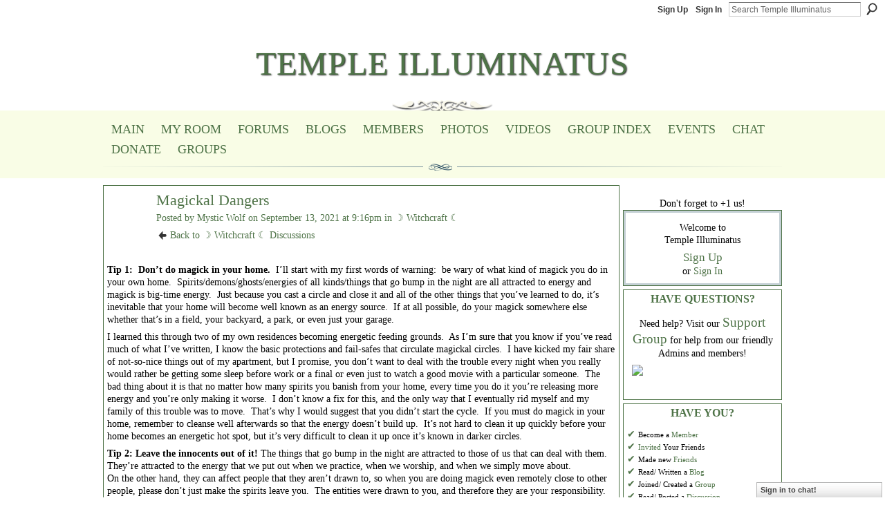

--- FILE ---
content_type: text/html; charset=UTF-8
request_url: https://templeilluminatus.ning.com/group/witchcraft/forum/topics/magickal-dangers
body_size: 101341
content:
<!DOCTYPE html>
<html lang="en" xmlns:og="http://ogp.me/ns#" xmlns:fb="http://www.facebook.com/2008/fbml">
<head data-layout-view="default" class="xj_layout_head">
<script>
    window.dataLayer = window.dataLayer || [];
        </script>
<!-- Google Tag Manager -->
<script>(function(w,d,s,l,i){w[l]=w[l]||[];w[l].push({'gtm.start':
new Date().getTime(),event:'gtm.js'});var f=d.getElementsByTagName(s)[0],
j=d.createElement(s),dl=l!='dataLayer'?'&l='+l:'';j.async=true;j.src=
'https://www.googletagmanager.com/gtm.js?id='+i+dl;f.parentNode.insertBefore(j,f);
})(window,document,'script','dataLayer','GTM-T5W4WQ');</script>
<!-- End Google Tag Manager -->
        <meta http-equiv="Content-Type" content="text/html; charset=utf-8" />
    <title>Magickal Dangers - Temple Illuminatus</title>
    <link rel="icon" href="https://templeilluminatus.ning.com/favicon.ico" type="image/x-icon" />
    <link rel="SHORTCUT ICON" href="https://templeilluminatus.ning.com/favicon.ico" type="image/x-icon" />
    <meta name="description" content="Tip 1:  Don’t do magick in your home.  I’ll start with my first words of warning:  be wary of what kind of magick you do in your own home.  Spirits/demons/gho…" />
<meta name="title" content="Magickal Dangers" />
<meta property="og:type" content="website" />
<meta property="og:url" content="https://templeilluminatus.ning.com/forum/topics/magickal-dangers?groupUrl=witchcraft" />
<meta property="og:title" content="Magickal Dangers" />
<meta property="og:image" content="https://static.ning.com/socialnetworkmain/widgets/profiles/gfx/defaults/profile-0000FF.png?xn_version=431723162">
<meta name="twitter:card" content="summary" />
<meta name="twitter:title" content="Magickal Dangers" />
<meta name="twitter:description" content="Tip 1:  Don’t do magick in your home.  I’ll start with my first words of warning:  be wary of what kind of magick you do in your own home.  Spirits/demons/gho…" />
<meta name="twitter:image" content="https://static.ning.com/socialnetworkmain/widgets/profiles/gfx/defaults/profile-0000FF.png?xn_version=431723162" />
<link rel="image_src" href="https://static.ning.com/socialnetworkmain/widgets/profiles/gfx/defaults/profile-0000FF.png?xn_version=431723162" />
<script type="text/javascript">
    djConfig = { preventBackButtonFix: false, isDebug: false }
ning = {"CurrentApp":{"premium":true,"iconUrl":"https:\/\/static.ning.com\/socialnetworkmain\/widgets\/profiles\/gfx\/defaults\/profile-0000FF.png?xn_version=431723162","url":"httpstempleilluminatus.ning.com","domains":["templeilluminatus.com","www.templeilluminatus.com"],"online":true,"privateSource":true,"id":"templeilluminatus","appId":6363372,"description":"Social network focused on spiritual enlightenment open to all paths &amp; co-created by it&#039;s membership. Join Us!","name":"Temple Illuminatus","owner":"1ki5z5oz39fh3","createdDate":"2011-01-20T01:25:18.674Z","runOwnAds":false,"category":{"Sexuality":null,"Community":null,"Network":null,"Soul":null,"Forum":null,"Spirituality":null,"Lightworker":null,"Sex":null,"Spiritual":null,"Healing":null,"Social":null},"tags":["Sexuality","Community","Network","Soul","Forum","Spirituality","Lightworker","Sex","Spiritual","Healing","Social"]},"CurrentProfile":null,"maxFileUploadSize":5};
        (function(){
            if (!window.ning) { return; }

            var age, gender, rand, obfuscated, combined;

            obfuscated = document.cookie.match(/xgdi=([^;]+)/);
            if (obfuscated) {
                var offset = 100000;
                obfuscated = parseInt(obfuscated[1]);
                rand = obfuscated / offset;
                combined = (obfuscated % offset) ^ rand;
                age = combined % 1000;
                gender = (combined / 1000) & 3;
                gender = (gender == 1 ? 'm' : gender == 2 ? 'f' : 0);
                ning.viewer = {"age":age,"gender":gender};
            }
        })();

        if (window.location.hash.indexOf('#!/') == 0) {
        window.location.replace(window.location.hash.substr(2));
    }
    window.xg = window.xg || {};
xg.captcha = {
    'shouldShow': false,
    'siteKey': '6Ldf3AoUAAAAALPgNx2gcXc8a_5XEcnNseR6WmsT'
};
xg.addOnRequire = function(f) { xg.addOnRequire.functions.push(f); };
xg.addOnRequire.functions = [];
xg.addOnFacebookLoad = function (f) { xg.addOnFacebookLoad.functions.push(f); };
xg.addOnFacebookLoad.functions = [];
xg._loader = {
    p: 0,
    loading: function(set) {  this.p++; },
    onLoad: function(set) {
                this.p--;
        if (this.p == 0 && typeof(xg._loader.onDone) == 'function') {
            xg._loader.onDone();
        }
    }
};
xg._loader.loading('xnloader');
if (window.bzplcm) {
    window.bzplcm._profileCount = 0;
    window.bzplcm._profileSend = function() { if (window.bzplcm._profileCount++ == 1) window.bzplcm.send(); };
}
xg._loader.onDone = function() {
            if(window.bzplcm)window.bzplcm.start('ni');
        xg.shared.util.parseWidgets();    var addOnRequireFunctions = xg.addOnRequire.functions;
    xg.addOnRequire = function(f) { f(); };
    try {
        if (addOnRequireFunctions) { dojo.lang.forEach(addOnRequireFunctions, function(onRequire) { onRequire.apply(); }); }
    } catch (e) {
        if(window.bzplcm)window.bzplcm.ts('nx').send();
        throw e;
    }
    if(window.bzplcm) { window.bzplcm.stop('ni'); window.bzplcm._profileSend(); }
};
window.xn = { track: { event: function() {}, pageView: function() {}, registerCompletedFlow: function() {}, registerError: function() {}, timer: function() { return { lapTime: function() {} }; } } };</script>
<meta name="medium" content="news" /><link rel="alternate" type="application/atom+xml" title="Magickal Dangers - Temple Illuminatus" href="https://templeilluminatus.ning.com/forum/topics/magickal-dangers?groupUrl=witchcraft&amp;feed=yes&amp;xn_auth=no" /><link rel="alternate" type="application/atom+xml" title="☽ Witchcraft ☾ - Temple Illuminatus" href="https://templeilluminatus.ning.com/group/witchcraft/forum?sort=mostRecent&amp;feed=yes&amp;xn_auth=no" /><link rel="alternate" type="application/atom+xml" title="Blog Posts - Temple Illuminatus" href="https://templeilluminatus.ning.com/profiles/blog/feed?xn_auth=no" />
<style type="text/css" media="screen,projection">
@import url("https://static.ning.com/socialnetworkmain/widgets/index/css/common-982.min.css?xn_version=3128532263");
@import url("https://static.ning.com/socialnetworkmain/widgets/forum/css/component.min.css?xn_version=148829171");
@import url("https://static.ning.com/socialnetworkmain/widgets/chat/css/bottom-bar.min.css?xn_version=512265546");

</style>

<style type="text/css" media="screen,projection">
@import url("/generated-69468fcbb38ba5-84856979-css?xn_version=202512201152");

</style>

<style type="text/css" media="screen,projection">
@import url("/generated-6963a836226260-01465174-css?xn_version=202512201152");

</style>

<!--[if IE 6]>
    <link rel="stylesheet" type="text/css" href="https://static.ning.com/socialnetworkmain/widgets/index/css/common-ie6.min.css?xn_version=463104712" />
<![endif]-->
<!--[if IE 7]>
<link rel="stylesheet" type="text/css" href="https://static.ning.com/socialnetworkmain/widgets/index/css/common-ie7.css?xn_version=2712659298" />
<![endif]-->
<link rel="EditURI" type="application/rsd+xml" title="RSD" href="https://templeilluminatus.ning.com/profiles/blog/rsd" />
<script type="text/javascript">(function(a,b){if(/(android|bb\d+|meego).+mobile|avantgo|bada\/|blackberry|blazer|compal|elaine|fennec|hiptop|iemobile|ip(hone|od)|iris|kindle|lge |maemo|midp|mmp|netfront|opera m(ob|in)i|palm( os)?|phone|p(ixi|re)\/|plucker|pocket|psp|series(4|6)0|symbian|treo|up\.(browser|link)|vodafone|wap|windows (ce|phone)|xda|xiino/i.test(a)||/1207|6310|6590|3gso|4thp|50[1-6]i|770s|802s|a wa|abac|ac(er|oo|s\-)|ai(ko|rn)|al(av|ca|co)|amoi|an(ex|ny|yw)|aptu|ar(ch|go)|as(te|us)|attw|au(di|\-m|r |s )|avan|be(ck|ll|nq)|bi(lb|rd)|bl(ac|az)|br(e|v)w|bumb|bw\-(n|u)|c55\/|capi|ccwa|cdm\-|cell|chtm|cldc|cmd\-|co(mp|nd)|craw|da(it|ll|ng)|dbte|dc\-s|devi|dica|dmob|do(c|p)o|ds(12|\-d)|el(49|ai)|em(l2|ul)|er(ic|k0)|esl8|ez([4-7]0|os|wa|ze)|fetc|fly(\-|_)|g1 u|g560|gene|gf\-5|g\-mo|go(\.w|od)|gr(ad|un)|haie|hcit|hd\-(m|p|t)|hei\-|hi(pt|ta)|hp( i|ip)|hs\-c|ht(c(\-| |_|a|g|p|s|t)|tp)|hu(aw|tc)|i\-(20|go|ma)|i230|iac( |\-|\/)|ibro|idea|ig01|ikom|im1k|inno|ipaq|iris|ja(t|v)a|jbro|jemu|jigs|kddi|keji|kgt( |\/)|klon|kpt |kwc\-|kyo(c|k)|le(no|xi)|lg( g|\/(k|l|u)|50|54|\-[a-w])|libw|lynx|m1\-w|m3ga|m50\/|ma(te|ui|xo)|mc(01|21|ca)|m\-cr|me(rc|ri)|mi(o8|oa|ts)|mmef|mo(01|02|bi|de|do|t(\-| |o|v)|zz)|mt(50|p1|v )|mwbp|mywa|n10[0-2]|n20[2-3]|n30(0|2)|n50(0|2|5)|n7(0(0|1)|10)|ne((c|m)\-|on|tf|wf|wg|wt)|nok(6|i)|nzph|o2im|op(ti|wv)|oran|owg1|p800|pan(a|d|t)|pdxg|pg(13|\-([1-8]|c))|phil|pire|pl(ay|uc)|pn\-2|po(ck|rt|se)|prox|psio|pt\-g|qa\-a|qc(07|12|21|32|60|\-[2-7]|i\-)|qtek|r380|r600|raks|rim9|ro(ve|zo)|s55\/|sa(ge|ma|mm|ms|ny|va)|sc(01|h\-|oo|p\-)|sdk\/|se(c(\-|0|1)|47|mc|nd|ri)|sgh\-|shar|sie(\-|m)|sk\-0|sl(45|id)|sm(al|ar|b3|it|t5)|so(ft|ny)|sp(01|h\-|v\-|v )|sy(01|mb)|t2(18|50)|t6(00|10|18)|ta(gt|lk)|tcl\-|tdg\-|tel(i|m)|tim\-|t\-mo|to(pl|sh)|ts(70|m\-|m3|m5)|tx\-9|up(\.b|g1|si)|utst|v400|v750|veri|vi(rg|te)|vk(40|5[0-3]|\-v)|vm40|voda|vulc|vx(52|53|60|61|70|80|81|83|85|98)|w3c(\-| )|webc|whit|wi(g |nc|nw)|wmlb|wonu|x700|yas\-|your|zeto|zte\-/i.test(a.substr(0,4)))window.location.replace(b)})(navigator.userAgent||navigator.vendor||window.opera,'https://templeilluminatus.ning.com/m/group/discussion?id=6363372%3ATopic%3A3601183');</script></head>
<body>
<!-- Google Tag Manager (noscript) -->
<noscript><iframe src="https://www.googletagmanager.com/ns.html?id=GTM-T5W4WQ"
height="0" width="0" style="display:none;visibility:hidden"></iframe></noscript>
<!-- End Google Tag Manager (noscript) -->
    <div class="xj_before_content"><div id='fb-root'></div>
<script>
  window.fbAsyncInit = function () {
    FB.init({
      appId      : null, 
      status     : true,   
      cookie     : true,   
      xfbml      : true, 
      version    : 'v2.3'  
    });
    var n = xg.addOnFacebookLoad.functions.length;
    for (var i = 0; i < n; i++) {
      xg.addOnFacebookLoad.functions[i]();
    }
    xg.addOnFacebookLoad = function (f) { f(); };
    xg.addOnFacebookLoad.functions = [];
  };
  (function() {
    var e = document.createElement('script');
    e.src = document.location.protocol + '//connect.facebook.net/en_US/sdk.js';
    e.async = true;
    document.getElementById('fb-root').appendChild(e);
  })();
</script>        <div id="xn_bar">
            <div id="xn_bar_menu">
                <div id="xn_bar_menu_branding" >
                                    </div>

                <div id="xn_bar_menu_more">
                    <form id="xn_bar_menu_search" method="GET" action="https://templeilluminatus.ning.com/main/search/search">
                        <fieldset>
                            <input type="text" name="q" id="xn_bar_menu_search_query" value="Search Temple Illuminatus" _hint="Search Temple Illuminatus" accesskey="4" class="text xj_search_hint" />
                            <a id="xn_bar_menu_search_submit" href="#" onclick="document.getElementById('xn_bar_menu_search').submit();return false">Search</a>
                        </fieldset>
                    </form>
                </div>

                            <ul id="xn_bar_menu_tabs">
                                            <li><a href="https://templeilluminatus.ning.com/main/authorization/signUp?target=https%3A%2F%2Ftempleilluminatus.ning.com%2Fforum%2Ftopics%2Fmagickal-dangers%3FgroupUrl%3Dwitchcraft%26">Sign Up</a></li>
                                                <li><a href="https://templeilluminatus.ning.com/main/authorization/signIn?target=https%3A%2F%2Ftempleilluminatus.ning.com%2Fforum%2Ftopics%2Fmagickal-dangers%3FgroupUrl%3Dwitchcraft%26">Sign In</a></li>
                                    </ul>
                        </div>
        </div>
        </div>
    <div class="xg_theme" data-layout-pack="brutus">
        <div id="xg_themebody">
            <div id="xg_ad_above_header" class="xg_ad xj_ad_above_header dy-displaynone">
                    
                </div>        
            <div id="xg_head">
                <div id="xg_masthead">
                    <h1 id="xg_sitename" class="xj_site_name"><a id="application_name_header_link" href="/">Temple Illuminatus</a></h1>
                    <p id="xg_sitedesc" class="xj_site_desc"></p>
                </div>
                <div id="xg_navigation" class="xj_navigation"><ul>
    <li dojoType="SubTabHover" id="xg_tab_xn0" class="xg_subtab"><a href="/"><span>Main</span></a><div class="xg_subtab" style="display:none;position:absolute;"><ul class="xg_subtab" style="display:block;" ><li style="list-style:none !important;display:block;text-align:left;"><a href="/page/guidelines-1" style="float:none;"><span>Guidelines</span></a></li><li style="list-style:none !important;display:block;text-align:left;"><a href="/main/authorization/termsOfService?previousUrl=http%3A%2F%2Fwww.templeilluminatus.com%2Fmain%2Ftablayout%2Fedit%3Fsaved%3D1" style="float:none;"><span>Terms of Service</span></a></li></ul></div></li><li id="xg_tab_profile" class="xg_subtab"><a href="/profiles"><span>My Room</span></a></li><li id="xg_tab_forum" class="xg_subtab"><a href="/forum"><span>Forums</span></a></li><li id="xg_tab_blogs" class="xg_subtab"><a href="/profiles/blog/list"><span>Blogs</span></a></li><li id="xg_tab_members" class="xg_subtab"><a href="/profiles/members/"><span>Members</span></a></li><li id="xg_tab_photo" class="xg_subtab"><a href="/photo"><span>Photos</span></a></li><li id="xg_tab_video" class="xg_subtab"><a href="/video"><span>Videos</span></a></li><li id="xg_tab_xn1" class="xg_subtab"><a href="/page/group-index"><span>Group Index</span></a></li><li id="xg_tab_xn9" class="xg_subtab"><a href="/events/event/listUpcoming"><span>Events</span></a></li><li dojoType="SubTabHover" id="xg_tab_xn17" class="xg_subtab"><a href="/chat"><span>Chat</span></a><div class="xg_subtab" style="display:none;position:absolute;"><ul class="xg_subtab" style="display:block;" ><li style="list-style:none !important;display:block;text-align:left;"><a href="/page/chat-guidelines" target="_blank" style="float:none;"><span>Chat Guidelines-Main</span></a></li></ul></div></li><li id="xg_tab_xn10" class="xg_subtab"><a href="/page/donate"><span>Donate</span></a></li><li dojoType="SubTabHover" id="xg_tab_groups" class="xg_subtab this"><a href="/groups"><span>Groups</span></a><div class="xg_subtab" style="display:none;position:absolute;"><ul class="xg_subtab" style="display:block;" ><li style="list-style:none !important;display:block;text-align:left;"><a href="/page/group-index" style="float:none;"><span>Group Index</span></a></li></ul></div></li></ul>
</div>
            </div>
            <div id="xg_ad_below_header" class="xg_ad xj_ad_below_header dy-displaynone">
                        
                    </div>
            <div id="xg" class="xg_widget_forum xg_widget_forum_topic xg_widget_forum_topic_show">
            	 
                <div id="xg_body">
                   
                    <div class="xj_notifications"></div>
                    <div class="xg_column xg_span-16" id="column1">
                        <div id="xg_canvas" class="xj_canvas">
                            <div class="xg_module xg_module_with_dialog">
    <div class="xg_headline xg_headline-img xg_headline-2l">
    <div class="ib"><span class="xg_avatar"><a class="fn url" href="http://templeilluminatus.ning.com/profile/DonPerndergast"  title="Mystic Wolf"><span class="table_img dy-avatar dy-avatar-64 "><img  class="photo photo" src="https://storage.ning.com/topology/rest/1.0/file/get/9112969501?profile=RESIZE_64x64&amp;width=64&amp;height=64&amp;crop=1%3A1" alt="" /></span></a></span></div>
<div class="tb"><h1>Magickal Dangers</h1>
        <ul class="navigation byline">
            <li><a class="nolink">Posted by </a><a href="/profile/DonPerndergast">Mystic Wolf</a><a class="nolink"> on September 13, 2021 at 9:16pm in </a><a href="https://templeilluminatus.ning.com/group/witchcraft">☽ Witchcraft ☾</a></li>
            <li><a href="https://templeilluminatus.ning.com/group/witchcraft/forum" class="xg_sprite xg_sprite-back">Back to ☽ Witchcraft ☾ Discussions</a></li>
        </ul>
    </div>
</div>
    <div class="xg_module_body">
        <div class="discussion" data-category-id="">
            <div class="description">
                                <div class="xg_user_generated">
                    <p></p>
<p><strong>Tip 1:  Don’t do magick in your home. </strong> I’ll start with my first words of warning:  be wary of what kind of magick you do in your own home.  Spirits/demons/ghosts/energies of all kinds/things that go bump in the night are all attracted to energy and magick is big-time energy.  Just because you cast a circle and close it and all of the other things that you’ve learned to do, it’s inevitable that your home will become well known as an energy source.  If at all possible, do your magick somewhere else whether that’s in a field, your backyard, a park, or even just your garage.</p>
<p>I learned this through two of my own residences becoming energetic feeding grounds.  As I’m sure that you know if you’ve read much of what I’ve written, I know the basic protections and fail-safes that circulate magickal circles.  I have kicked my fair share of not-so-nice things out of my apartment, but I promise, you don’t want to deal with the trouble every night when you really would rather be getting some sleep before work or a final or even just to watch a good movie with a particular someone.  The bad thing about it is that no matter how many spirits you banish from your home, every time you do it you’re releasing more energy and you’re only making it worse.  I don’t know a fix for this, and the only way that I eventually rid myself and my family of this trouble was to move.  That’s why I would suggest that you didn’t start the cycle.  If you must do magick in your home, remember to cleanse well afterwards so that the energy doesn’t build up.  It’s not hard to clean it up quickly before your home becomes an energetic hot spot, but it’s very difficult to clean it up once it’s known in darker circles.</p>
<p><strong>Tip 2: Leave the innocents out of it!</strong> The things that go bump in the night are attracted to those of us that can deal with them.  They’re attracted to the energy that we put out when we practice, when we worship, and when we simply move about.  <br/>On the other hand, they can affect people that they aren’t drawn to, so when you are doing magick even remotely close to other people, please don’t just make the spirits leave you.  The entities were drawn to you, and therefore they are your responsibility.  <br/>Don’t cause harm simply through neglect.</p>
<p>This one really hit me hard when I realized what had happened.  I was dealing with a rather difficult entity one night and it was causing a lot of pain to my wife, so I did the first thing that came to me – I pushed it away.  Well it went up…to my upstairs neighbor’s apartment.  I didn’t think too much of it for a while.  I figured that it would be back like most of them ended up doing, but it never really came back.  A few days to a few weeks later, the family that lived upstairs and to my knowledge had never really had any real problems split up.  The dad left and I never saw him again.  They had had a serious fight that we heard downstairs after never hearing anything from them in a year, not even their 2 year old crying.  This family had done nothing to draw the entity to them, had no way of knowing that it was an entity causing pain and turmoil, and had no way of dealing with it.  Don’t be the cause of someone else’s pain, even unintentionally.  Trust me, it really sucks.</p>
<p><strong>Tip 3: Don’t forget the basics.</strong> The basics are there for a reason.  We all learn to cast a circle.  We all learn the basic protections.  We all learn the basic idea that yes there are things out there that can hurt us and yes we should make sure that they don’t come near us.  Remember these all the time. </p>
<p>Especially when you’re doing something new.</p>
<p> </p>                </div>
            </div>
        </div>
                    <p class="small" id="tagsList" style="display:none">Tags:<br/></p>
                <div class="left-panel">
            <div class="likebox likebox-ning">
    <div class="ning-like">
                <div class="xg_lightborder like-button like-button-1">
            <a data-content-id="6363372:Topic:3601183"
                        data-content-type="Topic"
                        data-sign-up-url="https://templeilluminatus.ning.com/main/authorization/signUp?target=https%3A%2F%2Ftempleilluminatus.ning.com%2Fforum%2Ftopics%2Fmagickal-dangers%3FgroupUrl%3Dwitchcraft%26"
                        data-like-url="/main/like/like"
                        data-unlike-url="/main/like/unlike"
                        data-track='{"category":"Likes","action":"Like","label":"","ga4":{"event":"like"}}'                                                data-page-type="detail" class="xg_sprite" href="#">
                Like            </a>
        </div>
                <div class="like-count dy-displaynone">
            <a href="#" class="view-liked" _id="6363372:Topic:3601183">0 members like this</a>
        </div>
    </div>
</div>
                <p class="share-links clear">
                <a href="http://www.myspace.com/Modules/PostTo/Pages/?t=Magickal%20Dangers&c=Check%20out%20%22Magickal%20Dangers%22%20on%20Temple%20Illuminatus&u=https%3A%2F%2Ftempleilluminatus.ning.com%2Fxn%2Fdetail%2F6363372%3ATopic%3A3601183&l=2" class="post_to_myspace" target="_blank">MySpace</a>            <script>!function(d,s,id){var js,fjs=d.getElementsByTagName(s)[0];if(!d.getElementById(id)){js=d.createElement(s);js.id=id;js.src="//platform.twitter.com/widgets.js";fjs.parentNode.insertBefore(js,fjs);}}(document,"script","twitter-wjs");</script>
                    <span class="xg_tweet">
        <a href="https://twitter.com/share" class="post_to_twitter twitter-share-button" target="_blank"
            data-text="Checking out &quot;Magickal Dangers&quot; on Temple Illuminatus:" data-url="https://templeilluminatus.ning.com/group/witchcraft/forum/topics/magickal-dangers" data-count="none" data-dnt="true">Tweet</a>
        </span>
        <span class="google-plusone" data-content-type="Topic" data-content-id="6363372:Topic:3601183" data-page-type="detail">
    <g:plusone callback="xg_index_googlePlusOne_onPlusOne" size="medium" count="false" href="https://templeilluminatus.ning.com/xn/detail/6363372:Topic:3601183"></g:plusone>
</span>

        <a class="post_to_facebook xj_post_to_facebook" href="http://www.facebook.com/share.php?u=https%3A%2F%2Ftempleilluminatus.ning.com%2Fgroup%2Fwitchcraft%2Fforum%2Ftopics%2Fmagickal-dangers%3Fxg_source%3Dfacebookshare&amp;t=" _url="https://templeilluminatus.ning.com/group/witchcraft/forum/topics/magickal-dangers?xg_source=facebookshare" _title="" _log="{&quot;module&quot;:&quot;forum&quot;,&quot;page&quot;:&quot;topic&quot;,&quot;action&quot;:&quot;show&quot;}">Facebook</a>
    <div class="likebox">
    <div class="facebook-like" data-content-type="Topic" data-content-id="6363372:Topic:3601183" data-page-type="detail">
        <fb:like href="https://templeilluminatus.ning.com/xn/detail/6363372:Topic:3601183" layout="button_count" show_faces="false" width="450"></fb:like>
    </div>
</div>
                </p>
                            <script>xg.addOnRequire(function () { xg.post('/main/viewcount/update?xn_out=json', {key: '6363372:Topic:3601183', x: '7d922dc'}); });</script>                <p class="small dy-clear view-count-container">
    <span class="view-count-label">Views:</span> <span class="view-count">79</span></p>

                    </div>
                <dl id="cf" class="discussion noindent">
                    </dl>
    </div>
</div>
    <div class="xg_module">
            <div id="discussionReplies" style="display:none">
            <div class="xg_module_body">
                <h3 id="comments" _scrollTo="cid-">Replies to This Discussion</h3>
                                            </div>
            <div class="xg_module_foot">
                                    <p class="left">
                        <a class="xg_icon xg_icon-rss" href="https://templeilluminatus.ning.com/forum/topics/magickal-dangers?groupUrl=witchcraft&amp;feed=yes&amp;xn_auth=no">RSS</a>
                    </p>
                            </div>
        </div>
    </div>

                        </div>
                    </div>
                    <div class="xg_column xg_span-5 xg_last" id="column2">
                        <div class="xj_user_info">    <div class="xg_module" id="xg_module_account">
        <div class="xg_module_body xg_signup xg_lightborder">
            <p>Welcome to<br />Temple Illuminatus</p>
                        <p class="last-child"><big><strong><a href="https://templeilluminatus.ning.com/main/authorization/signUp?target=https%3A%2F%2Ftempleilluminatus.ning.com%2Fforum%2Ftopics%2Fmagickal-dangers%3FgroupUrl%3Dwitchcraft%26">Sign Up</a></strong></big><br/>or <a href="https://templeilluminatus.ning.com/main/authorization/signIn?target=https%3A%2F%2Ftempleilluminatus.ning.com%2Fforum%2Ftopics%2Fmagickal-dangers%3FgroupUrl%3Dwitchcraft%26" style="white-space:nowrap">Sign In</a></p>
                    </div>
    </div>
</div>
                        <div class="xj_sidebar_content"><div class="xg_module html_module module_text xg_reset" data-module_name="text"
        >
        <div class="xg_module_head"><h2>Have questions?</h2></div>
        <div class="xg_module_body xg_user_generated">
            <p style="text-align: center;">Need help? Visit our <span style="font-size: 14pt;"><a href="http://www.templeilluminatus.com/group/support" target="_blank" rel="noopener">Support Group</a></span> for help from our friendly Admins and members!</p>
<p><a href="https://storage.ning.com/topology/rest/1.0/file/get/10969158877?profile=original" target="_blank" rel="noopener"><img src="https://storage.ning.com/topology/rest/1.0/file/get/10969158877?profile=RESIZE_710x" class="align-center"  /></a></p>
<p></p>
        </div>
        </div>
<div class="xg_module html_module module_text xg_reset" data-module_name="text"
        >
        <div class="xg_module_head"><h2>Have you?</h2></div>
        <div class="xg_module_body xg_user_generated">
            <p><a href="http://www.templeilluminatus.com/main/authorization/signUp?" target="_blank">✔</a> <span class="font-size-1">Become a <a href="main/authorization/signUp?" target="_self">Member</a></span><br />
<a href="/main/invitation/new" target="_self">✔</a> <span class="font-size-1"><a href="/main/invitation/new" target="_self">Invited</a> Your Friends</span><br />
<a href="http://www.templeilluminatus.com/profiles/blog/profiles/members/" target="_blank">✔</a> <span class="font-size-1">Made new <a href="/profiles/members/" target="_self">Friends</a></span><br />
<a href="http://www.templeilluminatus.com/profiles/blog/profiles/blog/list" target="_blank">✔</a> <span class="font-size-1">Read/ Written a <a href="/profiles/blog/list" target="_self">Blog</a><br /></span><a href="http://www.templeilluminatus.com/profiles/blog/groups" target="_blank">✔</a> <span class="font-size-1">Joined/ Created a <a href="/groups" target="_self">Group</a></span><br />
<a href="http://www.templeilluminatus.com/profiles/blog/forum/category/listByTitle" target="_blank">✔</a> <span class="font-size-1">Read/ Posted a <a href="/forum/category/listByTitle" target="_self">Discussion</a></span><br />
<a href="http://www.templeilluminatus.com/chat" target="_blank">✔</a> <span class="font-size-1">Checked out the <a href="http://www.templeilluminatus.com/chat" target="_blank">Chat</a><br /></span><a href="http://www.templeilluminatus.com/video" target="_blank">✔</a> <span class="font-size-1">Looked at/Posted <a href="http://www.templeilluminatus.com/video" target="_blank">Videos</a><br /></span><a href="/opensocial/ningapps/show?appUrl=http%3A%2F%2Fos.ning.com%2Fningapps%2Fpaypal%2Fgadget.xml%3Fning-app-status%3Dnetwork&amp;owner=0tggrsouvtnfn" target="_blank">✔</a> <span class="font-size-1">Made a <a href="http://www.templeilluminatus.com/page/donate" target="_blank">donation</a> this month<br /></span> <a href="http://twitter.com/#!/Illumine_Nation" target="_blank">✔</a> <span class="font-size-1">Followed us on <a href="http://twitter.com/#!/Illumine_Nation" target="_blank">Twitter</a><br /></span><a href="http://www.facebook.com/apps/application.php?id=194343117262208" target="_blank">✔</a> <span class="font-size-1">Followed us on</span> <span class="font-size-1"><a href="https://www.facebook.com/templeilluminatus" target="_blank">Facebook</a></span><br />
<span class="font-size-1"><br /></span></p>
        </div>
        </div>
<div class="xg_module html_module module_text xg_reset" data-module_name="text"
        >
        <div class="xg_module_head"><h2>Donations &amp; Sponsorship</h2></div>
        <div class="xg_module_body xg_user_generated">
            <center>~~~~~~~~~~~</center>
<center>Please consider a donation to help with our continued growth and site costs<br />
<br />
<form action="https://www.paypal.com/cgi-bin/webscr" method="post" target="_top"><input name="cmd" value="_s-xclick" type="hidden" ></input> <input name="hosted_button_id" value="L8ZZHP7JUNC2A" type="hidden" ></input> <input src="https://www.paypalobjects.com/en_US/i/btn/btn_donateCC_LG.gif" name="submit" alt="PayPal - The safer, easier way to pay online!" border="0" type="image" ></input> <img alt="" src="https://www.paypalobjects.com/en_US/i/scr/pixel.gif" border="0" height="1" width="1"  / _origwidth="1"></form>
</center>
        </div>
        </div>
<div class="xg_module html_module module_text xg_reset" data-module_name="text"
        >
        <div class="xg_module_head"><h2>Connect</h2></div>
        <div class="xg_module_body xg_user_generated">
            <center>
<p>Visit <a href="https://www.facebook.com/templeilluminatus" target="_blank" rel="noopener">The Temple</a><br />
on Facebook:</p>
<center><iframe style="border: none; overflow: hidden; width: 50px; height: 65px;" src="//www.facebook.com/plugins/like.php?href=https%3A%2F%2Fwww.facebook.com%2Ftempleilluminatus&amp;width=200&amp;layout=box_count&amp;action=like&amp;show_faces=true&amp;share=false&amp;height=65&amp;appId=258198124353218" scrolling="no" allowtransparency="true" width="220" height="165" frameborder="0" _origwidth="320" _origwidth="220"></iframe></center>
<center>.<a href="https://twitter.com/hashtag/StressAwarenessDay?src=hash" data-query-source="hashtag_click" class="twitter-hashtag pretty-link js-nav" dir="ltr">&#160;</a>...</center>
<center><a href="https://storage.ning.com/topology/rest/1.0/file/get/1220318579?profile=original" target="_self"><img src="https://storage.ning.com/topology/rest/1.0/file/get/1220318579?profile=RESIZE_320x320" width="220" class="align-center"  /></a></center>
</center>
<script type="text/javascript">
  (function(i,s,o,g,r,a,m){i['GoogleAnalyticsObject']=r;i[r]=i[r]||function(){
  (i[r].q=i[r].q||[]).push(arguments)},i[r].l=1*new Date();a=s.createElement(o),
  m=s.getElementsByTagName(o)[0];a.async=1;a.src=g;m.parentNode.insertBefore(a,m)
  })(window,document,'script','//www.google-analytics.com/analytics.js','ga');

  ga('create', 'UA-51293308-1', 'templeilluminatus.com');
  ga('send', 'pageview');
</script>
        </div>
        </div>
<div class="xg_module module_blog indented_content" data-module_name="blog">
    <div class="xg_module_head">
        <h2>Blog Posts</h2>
    </div>
    <div class="xg_module_body body_detail">
            <div class="blogpost vcard" data-contentId="6363372:BlogPost:3650552">
                <div class="ib">
                    <span class="xg_avatar"><a class="fn url" href="http://templeilluminatus.ning.com/profile/7ee3all"  title="SAM-i-EL"><span class="table_img dy-avatar dy-avatar-32 "><img  class="photo photo" src="https://storage.ning.com/topology/rest/1.0/file/get/31058832871?profile=RESIZE_48X48&amp;width=32&amp;height=32&amp;crop=1%3A1" alt="" /></span></a></span>                </div>
                <div class="tb">
                    <h3><a href="https://templeilluminatus.ning.com/profiles/blogs/my-way" _snid="6363372:BlogPost:3650552">My Way</a></h3>
                                        <p class="dy-small xg_lightfont">
                                                    Posted by <a href="/profile/7ee3all">SAM-i-EL</a> on January 21, 2026 at 5:30am                            <span class="reactions">
                    <a href="https://templeilluminatus.ning.com/profiles/blogs/my-way#comments" data-page-type="detail" class="xg_sprite xg_sprite-comment">0 <span class='details'>Comments</span></a>
                                <a href="https://templeilluminatus.ning.com/profiles/blogs/my-way" data-content-id="6363372:BlogPost:3650552" data-content-type="BlogPost" data-sign-up-url="https://templeilluminatus.ning.com/main/authorization/signUp?target=https%3A%2F%2Ftempleilluminatus.ning.com%2Fforum%2Ftopics%2Fmagickal-dangers%3FgroupUrl%3Dwitchcraft%26" data-page-type="detail" class="xg_sprite like-link-1 like-link">
                    0 <span class='details'>Likes</span>
                </a>
                </span>
                    </p>
                                    </div>
            </div>
                <div class="blogpost vcard" data-contentId="6363372:BlogPost:3650741">
                <div class="ib">
                    <span class="xg_avatar"><a class="fn url" href="http://templeilluminatus.ning.com/profile/7ee3all"  title="SAM-i-EL"><span class="table_img dy-avatar dy-avatar-32 "><img  class="photo photo" src="https://storage.ning.com/topology/rest/1.0/file/get/31058832871?profile=RESIZE_48X48&amp;width=32&amp;height=32&amp;crop=1%3A1" alt="" /></span></a></span>                </div>
                <div class="tb">
                    <h3><a href="https://templeilluminatus.ning.com/profiles/blogs/back-to-the-future-1" _snid="6363372:BlogPost:3650741">Back to the Future</a></h3>
                                        <p class="dy-small xg_lightfont">
                                                    Posted by <a href="/profile/7ee3all">SAM-i-EL</a> on January 18, 2026 at 12:30pm                            <span class="reactions">
                    <a href="https://templeilluminatus.ning.com/profiles/blogs/back-to-the-future-1#comments" data-page-type="detail" class="xg_sprite xg_sprite-comment">0 <span class='details'>Comments</span></a>
                                <a href="https://templeilluminatus.ning.com/profiles/blogs/back-to-the-future-1" data-content-id="6363372:BlogPost:3650741" data-content-type="BlogPost" data-sign-up-url="https://templeilluminatus.ning.com/main/authorization/signUp?target=https%3A%2F%2Ftempleilluminatus.ning.com%2Fforum%2Ftopics%2Fmagickal-dangers%3FgroupUrl%3Dwitchcraft%26" data-page-type="detail" class="xg_sprite like-link-1 like-link">
                    0 <span class='details'>Likes</span>
                </a>
                </span>
                    </p>
                                    </div>
            </div>
                <div class="blogpost vcard" data-contentId="6363372:BlogPost:3650733">
                <div class="ib">
                    <span class="xg_avatar"><a class="fn url" href="http://templeilluminatus.ning.com/profile/7ee3all"  title="SAM-i-EL"><span class="table_img dy-avatar dy-avatar-32 "><img  class="photo photo" src="https://storage.ning.com/topology/rest/1.0/file/get/31058832871?profile=RESIZE_48X48&amp;width=32&amp;height=32&amp;crop=1%3A1" alt="" /></span></a></span>                </div>
                <div class="tb">
                    <h3><a href="https://templeilluminatus.ning.com/profiles/blogs/problems" _snid="6363372:BlogPost:3650733">The Last Laugh</a></h3>
                                        <p class="dy-small xg_lightfont">
                                                    Posted by <a href="/profile/7ee3all">SAM-i-EL</a> on January 17, 2026 at 10:00am                            <span class="reactions">
                    <a href="https://templeilluminatus.ning.com/profiles/blogs/problems#comments" data-page-type="detail" class="xg_sprite xg_sprite-comment">0 <span class='details'>Comments</span></a>
                                <a href="https://templeilluminatus.ning.com/profiles/blogs/problems" data-content-id="6363372:BlogPost:3650733" data-content-type="BlogPost" data-sign-up-url="https://templeilluminatus.ning.com/main/authorization/signUp?target=https%3A%2F%2Ftempleilluminatus.ning.com%2Fforum%2Ftopics%2Fmagickal-dangers%3FgroupUrl%3Dwitchcraft%26" data-page-type="detail" class="xg_sprite like-link-1 like-link">
                    0 <span class='details'>Likes</span>
                </a>
                </span>
                    </p>
                                    </div>
            </div>
                <div class="blogpost vcard" data-contentId="6363372:BlogPost:3650941">
                <div class="ib">
                    <span class="xg_avatar"><a class="fn url" href="http://templeilluminatus.ning.com/profile/7ee3all"  title="SAM-i-EL"><span class="table_img dy-avatar dy-avatar-32 "><img  class="photo photo" src="https://storage.ning.com/topology/rest/1.0/file/get/31058832871?profile=RESIZE_48X48&amp;width=32&amp;height=32&amp;crop=1%3A1" alt="" /></span></a></span>                </div>
                <div class="tb">
                    <h3><a href="https://templeilluminatus.ning.com/profiles/blogs/the-drac-golden-globes" _snid="6363372:BlogPost:3650941">the Drac: the Vulture</a></h3>
                                        <p class="dy-small xg_lightfont">
                                                    Posted by <a href="/profile/7ee3all">SAM-i-EL</a> on January 12, 2026 at 1:00pm                            <span class="reactions">
                    <a href="https://templeilluminatus.ning.com/profiles/blogs/the-drac-golden-globes#comments" data-page-type="detail" class="xg_sprite xg_sprite-comment">0 <span class='details'>Comments</span></a>
                                <a href="https://templeilluminatus.ning.com/profiles/blogs/the-drac-golden-globes" data-content-id="6363372:BlogPost:3650941" data-content-type="BlogPost" data-sign-up-url="https://templeilluminatus.ning.com/main/authorization/signUp?target=https%3A%2F%2Ftempleilluminatus.ning.com%2Fforum%2Ftopics%2Fmagickal-dangers%3FgroupUrl%3Dwitchcraft%26" data-page-type="detail" class="xg_sprite like-link-1 like-link">
                    0 <span class='details'>Likes</span>
                </a>
                </span>
                    </p>
                                    </div>
            </div>
                <div class="blogpost vcard" data-contentId="6363372:BlogPost:3650540">
                <div class="ib">
                    <span class="xg_avatar"><a class="fn url" href="http://templeilluminatus.ning.com/profile/7ee3all"  title="SAM-i-EL"><span class="table_img dy-avatar dy-avatar-32 "><img  class="photo photo" src="https://storage.ning.com/topology/rest/1.0/file/get/31058832871?profile=RESIZE_48X48&amp;width=32&amp;height=32&amp;crop=1%3A1" alt="" /></span></a></span>                </div>
                <div class="tb">
                    <h3><a href="https://templeilluminatus.ning.com/profiles/blogs/the-status-quo" _snid="6363372:BlogPost:3650540">The Status Quo</a></h3>
                                        <p class="dy-small xg_lightfont">
                                                    Posted by <a href="/profile/7ee3all">SAM-i-EL</a> on January 10, 2026 at 3:00pm                            <span class="reactions">
                    <a href="https://templeilluminatus.ning.com/profiles/blogs/the-status-quo#comments" data-page-type="detail" class="xg_sprite xg_sprite-comment">0 <span class='details'>Comments</span></a>
                                <a href="https://templeilluminatus.ning.com/profiles/blogs/the-status-quo" data-content-id="6363372:BlogPost:3650540" data-content-type="BlogPost" data-sign-up-url="https://templeilluminatus.ning.com/main/authorization/signUp?target=https%3A%2F%2Ftempleilluminatus.ning.com%2Fforum%2Ftopics%2Fmagickal-dangers%3FgroupUrl%3Dwitchcraft%26" data-page-type="detail" class="xg_sprite like-link-1 like-link">
                    0 <span class='details'>Likes</span>
                </a>
                </span>
                    </p>
                                    </div>
            </div>
                <div class="blogpost vcard" data-contentId="6363372:BlogPost:3650839">
                <div class="ib">
                    <span class="xg_avatar"><a class="fn url" href="http://templeilluminatus.ning.com/profile/7ee3all"  title="SAM-i-EL"><span class="table_img dy-avatar dy-avatar-32 "><img  class="photo photo" src="https://storage.ning.com/topology/rest/1.0/file/get/31058832871?profile=RESIZE_48X48&amp;width=32&amp;height=32&amp;crop=1%3A1" alt="" /></span></a></span>                </div>
                <div class="tb">
                    <h3><a href="https://templeilluminatus.ning.com/profiles/blogs/ordo-dracul" _snid="6363372:BlogPost:3650839">Ordo Dracul</a></h3>
                                        <p class="dy-small xg_lightfont">
                                                    Posted by <a href="/profile/7ee3all">SAM-i-EL</a> on January 9, 2026 at 5:30am                            <span class="reactions">
                    <a href="https://templeilluminatus.ning.com/profiles/blogs/ordo-dracul#comments" data-page-type="detail" class="xg_sprite xg_sprite-comment">0 <span class='details'>Comments</span></a>
                                <a href="https://templeilluminatus.ning.com/profiles/blogs/ordo-dracul" data-content-id="6363372:BlogPost:3650839" data-content-type="BlogPost" data-sign-up-url="https://templeilluminatus.ning.com/main/authorization/signUp?target=https%3A%2F%2Ftempleilluminatus.ning.com%2Fforum%2Ftopics%2Fmagickal-dangers%3FgroupUrl%3Dwitchcraft%26" data-page-type="detail" class="xg_sprite like-link-1 like-link">
                    0 <span class='details'>Likes</span>
                </a>
                </span>
                    </p>
                                    </div>
            </div>
                <div class="blogpost vcard" data-contentId="6363372:BlogPost:3650927">
                <div class="ib">
                    <span class="xg_avatar"><a class="fn url" href="http://templeilluminatus.ning.com/profile/7ee3all"  title="SAM-i-EL"><span class="table_img dy-avatar dy-avatar-32 "><img  class="photo photo" src="https://storage.ning.com/topology/rest/1.0/file/get/31058832871?profile=RESIZE_48X48&amp;width=32&amp;height=32&amp;crop=1%3A1" alt="" /></span></a></span>                </div>
                <div class="tb">
                    <h3><a href="https://templeilluminatus.ning.com/profiles/blogs/sai-ot-leviticus" _snid="6363372:BlogPost:3650927">the Dra&ccedil;ul: Revelations</a></h3>
                                        <p class="dy-small xg_lightfont">
                                                    Posted by <a href="/profile/7ee3all">SAM-i-EL</a> on January 7, 2026 at 6:00am                            <span class="reactions">
                    <a href="https://templeilluminatus.ning.com/profiles/blogs/sai-ot-leviticus#comments" data-page-type="detail" class="xg_sprite xg_sprite-comment">0 <span class='details'>Comments</span></a>
                                <a href="https://templeilluminatus.ning.com/profiles/blogs/sai-ot-leviticus" data-content-id="6363372:BlogPost:3650927" data-content-type="BlogPost" data-sign-up-url="https://templeilluminatus.ning.com/main/authorization/signUp?target=https%3A%2F%2Ftempleilluminatus.ning.com%2Fforum%2Ftopics%2Fmagickal-dangers%3FgroupUrl%3Dwitchcraft%26" data-page-type="detail" class="xg_sprite like-link-1 like-link">
                    0 <span class='details'>Likes</span>
                </a>
                </span>
                    </p>
                                    </div>
            </div>
                <div class="blogpost vcard" data-contentId="6363372:BlogPost:3649599">
                <div class="ib">
                    <span class="xg_avatar"><a class="fn url" href="http://templeilluminatus.ning.com/profile/7ee3all"  title="SAM-i-EL"><span class="table_img dy-avatar dy-avatar-32 "><img  class="photo photo" src="https://storage.ning.com/topology/rest/1.0/file/get/31058832871?profile=RESIZE_48X48&amp;width=32&amp;height=32&amp;crop=1%3A1" alt="" /></span></a></span>                </div>
                <div class="tb">
                    <h3><a href="https://templeilluminatus.ning.com/profiles/blogs/future" _snid="6363372:BlogPost:3649599">Future</a></h3>
                                        <p class="dy-small xg_lightfont">
                                                    Posted by <a href="/profile/7ee3all">SAM-i-EL</a> on January 5, 2026 at 6:00am                            <span class="reactions">
                    <a href="https://templeilluminatus.ning.com/profiles/blogs/future#comments" data-page-type="detail" class="xg_sprite xg_sprite-comment">0 <span class='details'>Comments</span></a>
                                <a href="https://templeilluminatus.ning.com/profiles/blogs/future" data-content-id="6363372:BlogPost:3649599" data-content-type="BlogPost" data-sign-up-url="https://templeilluminatus.ning.com/main/authorization/signUp?target=https%3A%2F%2Ftempleilluminatus.ning.com%2Fforum%2Ftopics%2Fmagickal-dangers%3FgroupUrl%3Dwitchcraft%26" data-page-type="detail" class="xg_sprite like-link-1 like-link">
                    0 <span class='details'>Likes</span>
                </a>
                </span>
                    </p>
                                    </div>
            </div>
                <div class="blogpost vcard" data-contentId="6363372:BlogPost:3650727">
                <div class="ib">
                    <span class="xg_avatar"><a class="fn url" href="http://templeilluminatus.ning.com/profile/7ee3all"  title="SAM-i-EL"><span class="table_img dy-avatar dy-avatar-32 "><img  class="photo photo" src="https://storage.ning.com/topology/rest/1.0/file/get/31058832871?profile=RESIZE_48X48&amp;width=32&amp;height=32&amp;crop=1%3A1" alt="" /></span></a></span>                </div>
                <div class="tb">
                    <h3><a href="https://templeilluminatus.ning.com/profiles/blogs/the-black-rite-ii" _snid="6363372:BlogPost:3650727">The Black Rite (II)</a></h3>
                                        <p class="dy-small xg_lightfont">
                                                    Posted by <a href="/profile/7ee3all">SAM-i-EL</a> on January 3, 2026 at 12:09pm                            <span class="reactions">
                    <a href="https://templeilluminatus.ning.com/profiles/blogs/the-black-rite-ii#comments" data-page-type="detail" class="xg_sprite xg_sprite-comment">0 <span class='details'>Comments</span></a>
                                <a href="https://templeilluminatus.ning.com/profiles/blogs/the-black-rite-ii" data-content-id="6363372:BlogPost:3650727" data-content-type="BlogPost" data-sign-up-url="https://templeilluminatus.ning.com/main/authorization/signUp?target=https%3A%2F%2Ftempleilluminatus.ning.com%2Fforum%2Ftopics%2Fmagickal-dangers%3FgroupUrl%3Dwitchcraft%26" data-page-type="detail" class="xg_sprite like-link-1 like-link">
                    0 <span class='details'>Likes</span>
                </a>
                </span>
                    </p>
                                    </div>
            </div>
                <div class="blogpost vcard" data-contentId="6363372:BlogPost:3650641">
                <div class="ib">
                    <span class="xg_avatar"><a class="fn url" href="http://templeilluminatus.ning.com/profile/MichaelPrice"  title="FRA .*. DISTURABO .*."><span class="table_img dy-avatar dy-avatar-32 "><img  class="photo photo" src="https://storage.ning.com/topology/rest/1.0/file/get/13710700674?profile=RESIZE_48X48&amp;width=32&amp;height=32&amp;crop=1%3A1" alt="" /></span></a></span>                </div>
                <div class="tb">
                    <h3><a href="https://templeilluminatus.ning.com/profiles/blogs/selfish-ambition-makes-all-void-amp-without-form" _snid="6363372:BlogPost:3650641">SELFISH AMBITION MAKES ALL VOID &amp; WITHOUT FORM</a></h3>
                                        <p class="dy-small xg_lightfont">
                                                    Posted by <a href="/profile/MichaelPrice">FRA .*. DISTURABO .*.</a> on January 1, 2026 at 9:38am                            <span class="reactions">
                    <a href="https://templeilluminatus.ning.com/profiles/blogs/selfish-ambition-makes-all-void-amp-without-form#comments" data-page-type="detail" class="xg_sprite xg_sprite-comment">0 <span class='details'>Comments</span></a>
                                <a href="https://templeilluminatus.ning.com/profiles/blogs/selfish-ambition-makes-all-void-amp-without-form" data-content-id="6363372:BlogPost:3650641" data-content-type="BlogPost" data-sign-up-url="https://templeilluminatus.ning.com/main/authorization/signUp?target=https%3A%2F%2Ftempleilluminatus.ning.com%2Fforum%2Ftopics%2Fmagickal-dangers%3FgroupUrl%3Dwitchcraft%26" data-page-type="detail" class="xg_sprite like-link-1 like-link">
                    1 <span class='details'>Like</span>
                </a>
                </span>
                    </p>
                                    </div>
            </div>
                <div class="blogpost vcard" data-contentId="6363372:BlogPost:3650639">
                <div class="ib">
                    <span class="xg_avatar"><a class="fn url" href="http://templeilluminatus.ning.com/profile/7ee3all"  title="SAM-i-EL"><span class="table_img dy-avatar dy-avatar-32 "><img  class="photo photo" src="https://storage.ning.com/topology/rest/1.0/file/get/31058832871?profile=RESIZE_48X48&amp;width=32&amp;height=32&amp;crop=1%3A1" alt="" /></span></a></span>                </div>
                <div class="tb">
                    <h3><a href="https://templeilluminatus.ning.com/profiles/blogs/the-drac-mask-off-ii" _snid="6363372:BlogPost:3650639">Sai-&szlig;ot: Mask Off (II)</a></h3>
                                        <p class="dy-small xg_lightfont">
                                                    Posted by <a href="/profile/7ee3all">SAM-i-EL</a> on December 29, 2025 at 2:30pm                            <span class="reactions">
                    <a href="https://templeilluminatus.ning.com/profiles/blogs/the-drac-mask-off-ii#comments" data-page-type="detail" class="xg_sprite xg_sprite-comment">0 <span class='details'>Comments</span></a>
                                <a href="https://templeilluminatus.ning.com/profiles/blogs/the-drac-mask-off-ii" data-content-id="6363372:BlogPost:3650639" data-content-type="BlogPost" data-sign-up-url="https://templeilluminatus.ning.com/main/authorization/signUp?target=https%3A%2F%2Ftempleilluminatus.ning.com%2Fforum%2Ftopics%2Fmagickal-dangers%3FgroupUrl%3Dwitchcraft%26" data-page-type="detail" class="xg_sprite like-link-1 like-link">
                    0 <span class='details'>Likes</span>
                </a>
                </span>
                    </p>
                                    </div>
            </div>
                <div class="blogpost vcard" data-contentId="6363372:BlogPost:3649590">
                <div class="ib">
                    <span class="xg_avatar"><a class="fn url" href="http://templeilluminatus.ning.com/profile/7ee3all"  title="SAM-i-EL"><span class="table_img dy-avatar dy-avatar-32 "><img  class="photo photo" src="https://storage.ning.com/topology/rest/1.0/file/get/31058832871?profile=RESIZE_48X48&amp;width=32&amp;height=32&amp;crop=1%3A1" alt="" /></span></a></span>                </div>
                <div class="tb">
                    <h3><a href="https://templeilluminatus.ning.com/profiles/blogs/barbatos-mask-off" _snid="6363372:BlogPost:3649590">Sai-&szlig;ot: Mask Off</a></h3>
                                        <p class="dy-small xg_lightfont">
                                                    Posted by <a href="/profile/7ee3all">SAM-i-EL</a> on December 29, 2025 at 7:00am                            <span class="reactions">
                    <a href="https://templeilluminatus.ning.com/profiles/blogs/barbatos-mask-off#comments" data-page-type="detail" class="xg_sprite xg_sprite-comment">0 <span class='details'>Comments</span></a>
                                <a href="https://templeilluminatus.ning.com/profiles/blogs/barbatos-mask-off" data-content-id="6363372:BlogPost:3649590" data-content-type="BlogPost" data-sign-up-url="https://templeilluminatus.ning.com/main/authorization/signUp?target=https%3A%2F%2Ftempleilluminatus.ning.com%2Fforum%2Ftopics%2Fmagickal-dangers%3FgroupUrl%3Dwitchcraft%26" data-page-type="detail" class="xg_sprite like-link-1 like-link">
                    0 <span class='details'>Likes</span>
                </a>
                </span>
                    </p>
                                    </div>
            </div>
                <div class="blogpost vcard" data-contentId="6363372:BlogPost:3650823">
                <div class="ib">
                    <span class="xg_avatar"><a class="fn url" href="http://templeilluminatus.ning.com/profile/7ee3all"  title="SAM-i-EL"><span class="table_img dy-avatar dy-avatar-32 "><img  class="photo photo" src="https://storage.ning.com/topology/rest/1.0/file/get/31058832871?profile=RESIZE_48X48&amp;width=32&amp;height=32&amp;crop=1%3A1" alt="" /></span></a></span>                </div>
                <div class="tb">
                    <h3><a href="https://templeilluminatus.ning.com/profiles/blogs/nova" _snid="6363372:BlogPost:3650823">NoVa</a></h3>
                                        <p class="dy-small xg_lightfont">
                                                    Posted by <a href="/profile/7ee3all">SAM-i-EL</a> on December 28, 2025 at 6:00am                            <span class="reactions">
                    <a href="https://templeilluminatus.ning.com/profiles/blogs/nova#comments" data-page-type="detail" class="xg_sprite xg_sprite-comment">0 <span class='details'>Comments</span></a>
                                <a href="https://templeilluminatus.ning.com/profiles/blogs/nova" data-content-id="6363372:BlogPost:3650823" data-content-type="BlogPost" data-sign-up-url="https://templeilluminatus.ning.com/main/authorization/signUp?target=https%3A%2F%2Ftempleilluminatus.ning.com%2Fforum%2Ftopics%2Fmagickal-dangers%3FgroupUrl%3Dwitchcraft%26" data-page-type="detail" class="xg_sprite like-link-1 like-link">
                    0 <span class='details'>Likes</span>
                </a>
                </span>
                    </p>
                                    </div>
            </div>
                <div class="blogpost vcard" data-contentId="6363372:BlogPost:3650525">
                <div class="ib">
                    <span class="xg_avatar"><a class="fn url" href="http://templeilluminatus.ning.com/profile/7ee3all"  title="SAM-i-EL"><span class="table_img dy-avatar dy-avatar-32 "><img  class="photo photo" src="https://storage.ning.com/topology/rest/1.0/file/get/31058832871?profile=RESIZE_48X48&amp;width=32&amp;height=32&amp;crop=1%3A1" alt="" /></span></a></span>                </div>
                <div class="tb">
                    <h3><a href="https://templeilluminatus.ning.com/profiles/blogs/sai-ot-sirius-b" _snid="6363372:BlogPost:3650525">Sai-&szlig;ot: Sirius B</a></h3>
                                        <p class="dy-small xg_lightfont">
                                                    Posted by <a href="/profile/7ee3all">SAM-i-EL</a> on December 28, 2025 at 5:00am                            <span class="reactions">
                    <a href="https://templeilluminatus.ning.com/profiles/blogs/sai-ot-sirius-b#comments" data-page-type="detail" class="xg_sprite xg_sprite-comment">0 <span class='details'>Comments</span></a>
                                <a href="https://templeilluminatus.ning.com/profiles/blogs/sai-ot-sirius-b" data-content-id="6363372:BlogPost:3650525" data-content-type="BlogPost" data-sign-up-url="https://templeilluminatus.ning.com/main/authorization/signUp?target=https%3A%2F%2Ftempleilluminatus.ning.com%2Fforum%2Ftopics%2Fmagickal-dangers%3FgroupUrl%3Dwitchcraft%26" data-page-type="detail" class="xg_sprite like-link-1 like-link">
                    0 <span class='details'>Likes</span>
                </a>
                </span>
                    </p>
                                    </div>
            </div>
                <div class="blogpost vcard" data-contentId="6363372:BlogPost:3650629">
                <div class="ib">
                    <span class="xg_avatar"><a class="fn url" href="http://templeilluminatus.ning.com/profile/7ee3all"  title="SAM-i-EL"><span class="table_img dy-avatar dy-avatar-32 "><img  class="photo photo" src="https://storage.ning.com/topology/rest/1.0/file/get/31058832871?profile=RESIZE_48X48&amp;width=32&amp;height=32&amp;crop=1%3A1" alt="" /></span></a></span>                </div>
                <div class="tb">
                    <h3><a href="https://templeilluminatus.ning.com/profiles/blogs/sai-ot-caduceus" _snid="6363372:BlogPost:3650629">Sai-&szlig;ot: Caduceus</a></h3>
                                        <p class="dy-small xg_lightfont">
                                                    Posted by <a href="/profile/7ee3all">SAM-i-EL</a> on December 24, 2025 at 3:30am                            <span class="reactions">
                    <a href="https://templeilluminatus.ning.com/profiles/blogs/sai-ot-caduceus#comments" data-page-type="detail" class="xg_sprite xg_sprite-comment">0 <span class='details'>Comments</span></a>
                                <a href="https://templeilluminatus.ning.com/profiles/blogs/sai-ot-caduceus" data-content-id="6363372:BlogPost:3650629" data-content-type="BlogPost" data-sign-up-url="https://templeilluminatus.ning.com/main/authorization/signUp?target=https%3A%2F%2Ftempleilluminatus.ning.com%2Fforum%2Ftopics%2Fmagickal-dangers%3FgroupUrl%3Dwitchcraft%26" data-page-type="detail" class="xg_sprite like-link-1 like-link">
                    0 <span class='details'>Likes</span>
                </a>
                </span>
                    </p>
                                    </div>
            </div>
                <div class="blogpost vcard" data-contentId="6363372:BlogPost:3650627">
                <div class="ib">
                    <span class="xg_avatar"><a class="fn url" href="http://templeilluminatus.ning.com/profile/Atrayo"  title="Atrayo"><span class="table_img dy-avatar dy-avatar-32 "><img  class="photo photo" src="https://storage.ning.com/topology/rest/1.0/file/get/66636417?profile=RESIZE_48X48&amp;width=32&amp;height=32&amp;crop=1%3A1" alt="" /></span></a></span>                </div>
                <div class="tb">
                    <h3><a href="https://templeilluminatus.ning.com/profiles/blogs/the-channeled-angelic-wisdom-of-the-jewels-of-truth-series-on" _snid="6363372:BlogPost:3650627">The Channeled Angelic Wisdom of the Jewels of Truth Series on Miracles, One Faith One Love One Truth In God, and The First Divine Light of God</a></h3>
                                        <p class="dy-small xg_lightfont">
                                                    Posted by <a href="/profile/Atrayo">Atrayo</a> on December 23, 2025 at 6:49pm                            <span class="reactions">
                    <a href="https://templeilluminatus.ning.com/profiles/blogs/the-channeled-angelic-wisdom-of-the-jewels-of-truth-series-on#comments" data-page-type="detail" class="xg_sprite xg_sprite-comment">0 <span class='details'>Comments</span></a>
                                <a href="https://templeilluminatus.ning.com/profiles/blogs/the-channeled-angelic-wisdom-of-the-jewels-of-truth-series-on" data-content-id="6363372:BlogPost:3650627" data-content-type="BlogPost" data-sign-up-url="https://templeilluminatus.ning.com/main/authorization/signUp?target=https%3A%2F%2Ftempleilluminatus.ning.com%2Fforum%2Ftopics%2Fmagickal-dangers%3FgroupUrl%3Dwitchcraft%26" data-page-type="detail" class="xg_sprite like-link-1 like-link">
                    1 <span class='details'>Like</span>
                </a>
                </span>
                    </p>
                                    </div>
            </div>
                <div class="blogpost vcard" data-contentId="6363372:BlogPost:3649585">
                <div class="ib">
                    <span class="xg_avatar"><a class="fn url" href="http://templeilluminatus.ning.com/profile/7ee3all"  title="SAM-i-EL"><span class="table_img dy-avatar dy-avatar-32 "><img  class="photo photo" src="https://storage.ning.com/topology/rest/1.0/file/get/31058832871?profile=RESIZE_48X48&amp;width=32&amp;height=32&amp;crop=1%3A1" alt="" /></span></a></span>                </div>
                <div class="tb">
                    <h3><a href="https://templeilluminatus.ning.com/profiles/blogs/barbatos-suicide-watch" _snid="6363372:BlogPost:3649585">Barbatos: Suicide Watch</a></h3>
                                        <p class="dy-small xg_lightfont">
                                                    Posted by <a href="/profile/7ee3all">SAM-i-EL</a> on December 23, 2025 at 4:00pm                            <span class="reactions">
                    <a href="https://templeilluminatus.ning.com/profiles/blogs/barbatos-suicide-watch#comments" data-page-type="detail" class="xg_sprite xg_sprite-comment">0 <span class='details'>Comments</span></a>
                                <a href="https://templeilluminatus.ning.com/profiles/blogs/barbatos-suicide-watch" data-content-id="6363372:BlogPost:3649585" data-content-type="BlogPost" data-sign-up-url="https://templeilluminatus.ning.com/main/authorization/signUp?target=https%3A%2F%2Ftempleilluminatus.ning.com%2Fforum%2Ftopics%2Fmagickal-dangers%3FgroupUrl%3Dwitchcraft%26" data-page-type="detail" class="xg_sprite like-link-1 like-link">
                    0 <span class='details'>Likes</span>
                </a>
                </span>
                    </p>
                                    </div>
            </div>
                <div class="blogpost vcard" data-contentId="6363372:BlogPost:3650711">
                <div class="ib">
                    <span class="xg_avatar"><a class="fn url" href="http://templeilluminatus.ning.com/profile/7ee3all"  title="SAM-i-EL"><span class="table_img dy-avatar dy-avatar-32 "><img  class="photo photo" src="https://storage.ning.com/topology/rest/1.0/file/get/31058832871?profile=RESIZE_48X48&amp;width=32&amp;height=32&amp;crop=1%3A1" alt="" /></span></a></span>                </div>
                <div class="tb">
                    <h3><a href="https://templeilluminatus.ning.com/profiles/blogs/the-u6" _snid="6363372:BlogPost:3650711">The u6</a></h3>
                                        <p class="dy-small xg_lightfont">
                                                    Posted by <a href="/profile/7ee3all">SAM-i-EL</a> on December 18, 2025 at 11:30am                            <span class="reactions">
                    <a href="https://templeilluminatus.ning.com/profiles/blogs/the-u6#comments" data-page-type="detail" class="xg_sprite xg_sprite-comment">0 <span class='details'>Comments</span></a>
                                <a href="https://templeilluminatus.ning.com/profiles/blogs/the-u6" data-content-id="6363372:BlogPost:3650711" data-content-type="BlogPost" data-sign-up-url="https://templeilluminatus.ning.com/main/authorization/signUp?target=https%3A%2F%2Ftempleilluminatus.ning.com%2Fforum%2Ftopics%2Fmagickal-dangers%3FgroupUrl%3Dwitchcraft%26" data-page-type="detail" class="xg_sprite like-link-1 like-link">
                    0 <span class='details'>Likes</span>
                </a>
                </span>
                    </p>
                                    </div>
            </div>
                <div class="blogpost vcard" data-contentId="6363372:BlogPost:3650908">
                <div class="ib">
                    <span class="xg_avatar"><a class="fn url" href="http://templeilluminatus.ning.com/profile/7ee3all"  title="SAM-i-EL"><span class="table_img dy-avatar dy-avatar-32 "><img  class="photo photo" src="https://storage.ning.com/topology/rest/1.0/file/get/31058832871?profile=RESIZE_48X48&amp;width=32&amp;height=32&amp;crop=1%3A1" alt="" /></span></a></span>                </div>
                <div class="tb">
                    <h3><a href="https://templeilluminatus.ning.com/profiles/blogs/roc-a-wear" _snid="6363372:BlogPost:3650908">ROC-A-WEAR</a></h3>
                                        <p class="dy-small xg_lightfont">
                                                    Posted by <a href="/profile/7ee3all">SAM-i-EL</a> on December 18, 2025 at 10:05am                            <span class="reactions">
                    <a href="https://templeilluminatus.ning.com/profiles/blogs/roc-a-wear#comments" data-page-type="detail" class="xg_sprite xg_sprite-comment">0 <span class='details'>Comments</span></a>
                                <a href="https://templeilluminatus.ning.com/profiles/blogs/roc-a-wear" data-content-id="6363372:BlogPost:3650908" data-content-type="BlogPost" data-sign-up-url="https://templeilluminatus.ning.com/main/authorization/signUp?target=https%3A%2F%2Ftempleilluminatus.ning.com%2Fforum%2Ftopics%2Fmagickal-dangers%3FgroupUrl%3Dwitchcraft%26" data-page-type="detail" class="xg_sprite like-link-1 like-link">
                    0 <span class='details'>Likes</span>
                </a>
                </span>
                    </p>
                                    </div>
            </div>
                <div class="blogpost vcard" data-contentId="6363372:BlogPost:3650616">
                <div class="ib">
                    <span class="xg_avatar"><a class="fn url" href="http://templeilluminatus.ning.com/profile/7ee3all"  title="SAM-i-EL"><span class="table_img dy-avatar dy-avatar-32 "><img  class="photo photo" src="https://storage.ning.com/topology/rest/1.0/file/get/31058832871?profile=RESIZE_48X48&amp;width=32&amp;height=32&amp;crop=1%3A1" alt="" /></span></a></span>                </div>
                <div class="tb">
                    <h3><a href="https://templeilluminatus.ning.com/profiles/blogs/sai-ot-st-nick" _snid="6363372:BlogPost:3650616">Who Shot Ya?</a></h3>
                                        <p class="dy-small xg_lightfont">
                                                    Posted by <a href="/profile/7ee3all">SAM-i-EL</a> on December 16, 2025 at 9:30am                            <span class="reactions">
                    <a href="https://templeilluminatus.ning.com/profiles/blogs/sai-ot-st-nick#comments" data-page-type="detail" class="xg_sprite xg_sprite-comment">0 <span class='details'>Comments</span></a>
                                <a href="https://templeilluminatus.ning.com/profiles/blogs/sai-ot-st-nick" data-content-id="6363372:BlogPost:3650616" data-content-type="BlogPost" data-sign-up-url="https://templeilluminatus.ning.com/main/authorization/signUp?target=https%3A%2F%2Ftempleilluminatus.ning.com%2Fforum%2Ftopics%2Fmagickal-dangers%3FgroupUrl%3Dwitchcraft%26" data-page-type="detail" class="xg_sprite like-link-1 like-link">
                    0 <span class='details'>Likes</span>
                </a>
                </span>
                    </p>
                                    </div>
            </div>
    </div>
    <div class="xg_module_foot">
        <ul>
            <li class="left"><a href="https://templeilluminatus.ning.com/profiles/blog/new" class="xg_sprite xg_sprite-add">Add a Blog Post</a></li>
            <li class="right"><a href="https://templeilluminatus.ning.com/profiles/blog/list">View All</a></li>        </ul>
    </div>
</div>
<div class="xg_module html_module module_text xg_reset" data-module_name="text"
        >
        <div class="xg_module_head"><h2>NOVEMBER AWARENESS</h2></div>
        <div class="xg_module_body xg_user_generated">
            <p></p>
        </div>
        </div>
<div class="xg_module module_video" data-module_name="video">
    <div class="xg_module_head">
        <h2>Videos</h2>
    </div>
    <div class="xg_module_body body_large">
  <ul class="clist">
      <li>
        <div class="ib">
                <a href="https://templeilluminatus.ning.com/video/watch-out-for-666-1972-video">
        <img  src="https://storage.ning.com/topology/rest/1.0/file/get/31064737893?profile=original&amp;width=136" alt="Watch Out For 666  -  (1972 video)" width="136" />
    </a>
        </div>
        <div class="tb">
            <h3><a href="https://templeilluminatus.ning.com/video/watch-out-for-666-1972-video">
                Watch Out For 666  -  (1972 video)            </a></h3>
                        <p class="xg_lightfont">
                Added by <a class="xg_lightfont" href="https://templeilluminatus.ning.com/profile/MichaelPrice">FRA .*. DISTURABO .*.</a>                    <span class="reactions">
                    <a href="https://templeilluminatus.ning.com/video/watch-out-for-666-1972-video#comments" data-page-type="detail" class="xg_sprite xg_sprite-comment">0 <span class='details'>Comments</span></a>
                                <a href="https://templeilluminatus.ning.com/video/watch-out-for-666-1972-video" data-content-id="6363372:Video:3650951" data-content-type="Video" data-sign-up-url="https://templeilluminatus.ning.com/main/authorization/signUp?target=https%3A%2F%2Ftempleilluminatus.ning.com%2Fforum%2Ftopics%2Fmagickal-dangers%3FgroupUrl%3Dwitchcraft%26" data-page-type="detail" class="xg_sprite like-link-1 like-link">
                    0 <span class='details'>Likes</span>
                </a>
                </span>
            </p>
                    </div>
    </li>
    </ul><ul class="clist">    <li>
        <div class="ib">
                <a href="https://templeilluminatus.ning.com/video/the-lord-s-prayer-in-astrology-with-santos-bonacci">
        <img  src="https://storage.ning.com/topology/rest/1.0/file/get/31064259095?profile=original&amp;width=136" alt="The Lord&rsquo;s Prayer in Astrology with Santos Bonacci" width="136" />
    </a>
        </div>
        <div class="tb">
            <h3><a href="https://templeilluminatus.ning.com/video/the-lord-s-prayer-in-astrology-with-santos-bonacci">
                The Lord&rsquo;s Prayer in Astrology with Santos Bonacci            </a></h3>
                        <p class="xg_lightfont">
                Added by <a class="xg_lightfont" href="https://templeilluminatus.ning.com/profile/MichaelPrice">FRA .*. DISTURABO .*.</a>                    <span class="reactions">
                    <a href="https://templeilluminatus.ning.com/video/the-lord-s-prayer-in-astrology-with-santos-bonacci#comments" data-page-type="detail" class="xg_sprite xg_sprite-comment">0 <span class='details'>Comments</span></a>
                                <a href="https://templeilluminatus.ning.com/video/the-lord-s-prayer-in-astrology-with-santos-bonacci" data-content-id="6363372:Video:3650846" data-content-type="Video" data-sign-up-url="https://templeilluminatus.ning.com/main/authorization/signUp?target=https%3A%2F%2Ftempleilluminatus.ning.com%2Fforum%2Ftopics%2Fmagickal-dangers%3FgroupUrl%3Dwitchcraft%26" data-page-type="detail" class="xg_sprite like-link-1 like-link">
                    0 <span class='details'>Likes</span>
                </a>
                </span>
            </p>
                    </div>
    </li>
    </ul><ul class="clist">    <li>
        <div class="ib">
                <a href="https://templeilluminatus.ning.com/video/what-if-humans-were-created-twice-by-the-anunnaki-the-first-was">
        <img  src="https://storage.ning.com/topology/rest/1.0/file/get/31062173871?profile=original&amp;width=136" alt="What If Humans Were Created TWICE by the Anunnaki | The First Was Erased" width="136" />
    </a>
        </div>
        <div class="tb">
            <h3><a href="https://templeilluminatus.ning.com/video/what-if-humans-were-created-twice-by-the-anunnaki-the-first-was">
                What If Humans Were Created TWICE by the Anunnaki | The First Was Erased            </a></h3>
                        <p class="xg_lightfont">
                Added by <a class="xg_lightfont" href="https://templeilluminatus.ning.com/profile/MichaelPrice">FRA .*. DISTURABO .*.</a>                    <span class="reactions">
                    <a href="https://templeilluminatus.ning.com/video/what-if-humans-were-created-twice-by-the-anunnaki-the-first-was#comments" data-page-type="detail" class="xg_sprite xg_sprite-comment">0 <span class='details'>Comments</span></a>
                                <a href="https://templeilluminatus.ning.com/video/what-if-humans-were-created-twice-by-the-anunnaki-the-first-was" data-content-id="6363372:Video:3651006" data-content-type="Video" data-sign-up-url="https://templeilluminatus.ning.com/main/authorization/signUp?target=https%3A%2F%2Ftempleilluminatus.ning.com%2Fforum%2Ftopics%2Fmagickal-dangers%3FgroupUrl%3Dwitchcraft%26" data-page-type="detail" class="xg_sprite like-link-1 like-link">
                    1 <span class='details'>Like</span>
                </a>
                </span>
            </p>
                    </div>
    </li>
    </ul><ul class="clist">    <li>
        <div class="ib">
                <a href="https://templeilluminatus.ning.com/video/comet-3i-atlas-what-the-cia-isn-t-saying-and-why-i-took-a-picture">
        <img  src="https://storage.ning.com/topology/rest/1.0/file/get/31058546668?profile=original&amp;width=136" alt="Comet 3I/ATLAS &mdash; What the CIA Isn&rsquo;t Saying and Why - I Took a PICTURE" width="136" />
    </a>
        </div>
        <div class="tb">
            <h3><a href="https://templeilluminatus.ning.com/video/comet-3i-atlas-what-the-cia-isn-t-saying-and-why-i-took-a-picture">
                Comet 3I/ATLAS &mdash; What the CIA Isn&rsquo;t Saying and Why - I Took a PICTURE            </a></h3>
                        <p class="xg_lightfont">
                Added by <a class="xg_lightfont" href="https://templeilluminatus.ning.com/profile/7ee3all">SAM-i-EL</a>                    <span class="reactions">
                    <a href="https://templeilluminatus.ning.com/video/comet-3i-atlas-what-the-cia-isn-t-saying-and-why-i-took-a-picture#comments" data-page-type="detail" class="xg_sprite xg_sprite-comment">0 <span class='details'>Comments</span></a>
                                <a href="https://templeilluminatus.ning.com/video/comet-3i-atlas-what-the-cia-isn-t-saying-and-why-i-took-a-picture" data-content-id="6363372:Video:3650935" data-content-type="Video" data-sign-up-url="https://templeilluminatus.ning.com/main/authorization/signUp?target=https%3A%2F%2Ftempleilluminatus.ning.com%2Fforum%2Ftopics%2Fmagickal-dangers%3FgroupUrl%3Dwitchcraft%26" data-page-type="detail" class="xg_sprite like-link-1 like-link">
                    0 <span class='details'>Likes</span>
                </a>
                </span>
            </p>
                    </div>
    </li>
    </ul><ul class="clist">    <li>
        <div class="ib">
                <a href="https://templeilluminatus.ning.com/video/ethiopian-monks-released-translated-resurrection-passage-that">
        <img  src="https://storage.ning.com/topology/rest/1.0/file/get/31049920269?profile=original&amp;width=136" alt="Ethiopian Monks Released Translated Resurrection Passage That Changes Everything About Christianity" width="136" />
    </a>
        </div>
        <div class="tb">
            <h3><a href="https://templeilluminatus.ning.com/video/ethiopian-monks-released-translated-resurrection-passage-that">
                Ethiopian Monks Released Translated Resurrection Passage That Changes Everything About Christianity            </a></h3>
                        <p class="xg_lightfont">
                Added by <a class="xg_lightfont" href="https://templeilluminatus.ning.com/profile/MichaelPrice">FRA .*. DISTURABO .*.</a>                    <span class="reactions">
                    <a href="https://templeilluminatus.ning.com/video/ethiopian-monks-released-translated-resurrection-passage-that#comments" data-page-type="detail" class="xg_sprite xg_sprite-comment">0 <span class='details'>Comments</span></a>
                                <a href="https://templeilluminatus.ning.com/video/ethiopian-monks-released-translated-resurrection-passage-that" data-content-id="6363372:Video:3650834" data-content-type="Video" data-sign-up-url="https://templeilluminatus.ning.com/main/authorization/signUp?target=https%3A%2F%2Ftempleilluminatus.ning.com%2Fforum%2Ftopics%2Fmagickal-dangers%3FgroupUrl%3Dwitchcraft%26" data-page-type="detail" class="xg_sprite like-link-1 like-link">
                    0 <span class='details'>Likes</span>
                </a>
                </span>
            </p>
                    </div>
    </li>
    </ul><ul class="clist">    <li>
        <div class="ib">
                <a href="https://templeilluminatus.ning.com/video/secret-life-of-symbols-jordan-maxwell">
        <img  src="https://storage.ning.com/topology/rest/1.0/file/get/31043477253?profile=original&amp;width=136" alt="Secret Life of Symbols - Jordan Maxwell" width="136" />
    </a>
        </div>
        <div class="tb">
            <h3><a href="https://templeilluminatus.ning.com/video/secret-life-of-symbols-jordan-maxwell">
                Secret Life of Symbols - Jordan Maxwell            </a></h3>
                        <p class="xg_lightfont">
                Added by <a class="xg_lightfont" href="https://templeilluminatus.ning.com/profile/MichaelPrice">FRA .*. DISTURABO .*.</a>                    <span class="reactions">
                    <a href="https://templeilluminatus.ning.com/video/secret-life-of-symbols-jordan-maxwell#comments" data-page-type="detail" class="xg_sprite xg_sprite-comment">0 <span class='details'>Comments</span></a>
                                <a href="https://templeilluminatus.ning.com/video/secret-life-of-symbols-jordan-maxwell" data-content-id="6363372:Video:3650821" data-content-type="Video" data-sign-up-url="https://templeilluminatus.ning.com/main/authorization/signUp?target=https%3A%2F%2Ftempleilluminatus.ning.com%2Fforum%2Ftopics%2Fmagickal-dangers%3FgroupUrl%3Dwitchcraft%26" data-page-type="detail" class="xg_sprite like-link-1 like-link">
                    0 <span class='details'>Likes</span>
                </a>
                </span>
            </p>
                    </div>
    </li>
    </ul><ul class="clist">    <li>
        <div class="ib">
                <a href="https://templeilluminatus.ning.com/video/why-ley-lines-are-important-to-them-david-icke-movie">
        <img  src="https://storage.ning.com/topology/rest/1.0/file/get/31040489901?profile=original&amp;width=136" alt="Why Ley Lines Are Important to Them | David Icke Movie" width="136" />
    </a>
        </div>
        <div class="tb">
            <h3><a href="https://templeilluminatus.ning.com/video/why-ley-lines-are-important-to-them-david-icke-movie">
                Why Ley Lines Are Important to Them | David Icke Movie            </a></h3>
                        <p class="xg_lightfont">
                Added by <a class="xg_lightfont" href="https://templeilluminatus.ning.com/profile/MichaelPrice">FRA .*. DISTURABO .*.</a>                    <span class="reactions">
                    <a href="https://templeilluminatus.ning.com/video/why-ley-lines-are-important-to-them-david-icke-movie#comments" data-page-type="detail" class="xg_sprite xg_sprite-comment">0 <span class='details'>Comments</span></a>
                                <a href="https://templeilluminatus.ning.com/video/why-ley-lines-are-important-to-them-david-icke-movie" data-content-id="6363372:Video:3650523" data-content-type="Video" data-sign-up-url="https://templeilluminatus.ning.com/main/authorization/signUp?target=https%3A%2F%2Ftempleilluminatus.ning.com%2Fforum%2Ftopics%2Fmagickal-dangers%3FgroupUrl%3Dwitchcraft%26" data-page-type="detail" class="xg_sprite like-link-1 like-link">
                    0 <span class='details'>Likes</span>
                </a>
                </span>
            </p>
                    </div>
    </li>
    </ul><ul class="clist">    <li>
        <div class="ib">
                <a href="https://templeilluminatus.ning.com/video/this-ancient-ritual-reveals-exactly-how-christmas-controls-your">
        <img  src="https://storage.ning.com/topology/rest/1.0/file/get/31040220091?profile=original&amp;width=136" alt="This Ancient Ritual Reveals EXACTLY How Christmas Controls Your Reality" width="136" />
    </a>
        </div>
        <div class="tb">
            <h3><a href="https://templeilluminatus.ning.com/video/this-ancient-ritual-reveals-exactly-how-christmas-controls-your">
                This Ancient Ritual Reveals EXACTLY How Christmas Controls Your Reality            </a></h3>
                        <p class="xg_lightfont">
                Added by <a class="xg_lightfont" href="https://templeilluminatus.ning.com/profile/MichaelPrice">FRA .*. DISTURABO .*.</a>                    <span class="reactions">
                    <a href="https://templeilluminatus.ning.com/video/this-ancient-ritual-reveals-exactly-how-christmas-controls-your#comments" data-page-type="detail" class="xg_sprite xg_sprite-comment">0 <span class='details'>Comments</span></a>
                                <a href="https://templeilluminatus.ning.com/video/this-ancient-ritual-reveals-exactly-how-christmas-controls-your" data-content-id="6363372:Video:3650624" data-content-type="Video" data-sign-up-url="https://templeilluminatus.ning.com/main/authorization/signUp?target=https%3A%2F%2Ftempleilluminatus.ning.com%2Fforum%2Ftopics%2Fmagickal-dangers%3FgroupUrl%3Dwitchcraft%26" data-page-type="detail" class="xg_sprite like-link-1 like-link">
                    0 <span class='details'>Likes</span>
                </a>
                </span>
            </p>
                    </div>
    </li>
    </ul><ul class="clist">    <li>
        <div class="ib">
                <a href="https://templeilluminatus.ning.com/video/this-author-revealed-exactly-who-controls-reality-100-years-ago">
        <img  src="https://storage.ning.com/topology/rest/1.0/file/get/31040148085?profile=original&amp;width=136" alt="This Author Revealed EXACTLY Who Controls Reality 100 Years Ago (They Ignored Him)" width="136" />
    </a>
        </div>
        <div class="tb">
            <h3><a href="https://templeilluminatus.ning.com/video/this-author-revealed-exactly-who-controls-reality-100-years-ago">
                This Author Revealed EXACTLY Who Controls Reality 100 Years Ago (They Ignored Him)            </a></h3>
                        <p class="xg_lightfont">
                Added by <a class="xg_lightfont" href="https://templeilluminatus.ning.com/profile/MichaelPrice">FRA .*. DISTURABO .*.</a>                    <span class="reactions">
                    <a href="https://templeilluminatus.ning.com/video/this-author-revealed-exactly-who-controls-reality-100-years-ago#comments" data-page-type="detail" class="xg_sprite xg_sprite-comment">0 <span class='details'>Comments</span></a>
                                <a href="https://templeilluminatus.ning.com/video/this-author-revealed-exactly-who-controls-reality-100-years-ago" data-content-id="6363372:Video:3650621" data-content-type="Video" data-sign-up-url="https://templeilluminatus.ning.com/main/authorization/signUp?target=https%3A%2F%2Ftempleilluminatus.ning.com%2Fforum%2Ftopics%2Fmagickal-dangers%3FgroupUrl%3Dwitchcraft%26" data-page-type="detail" class="xg_sprite like-link-1 like-link">
                    0 <span class='details'>Likes</span>
                </a>
                </span>
            </p>
                    </div>
    </li>
    </ul><ul class="clist">    <li>
        <div class="ib">
                <a href="https://templeilluminatus.ning.com/video/this-ancient-code-reveals-exactly-how-your-words-control-reality">
        <img  src="https://storage.ning.com/topology/rest/1.0/file/get/31036576074?profile=original&amp;width=136" alt="This Ancient Code Reveals EXACTLY How Your Words Control Reality&hellip; The Universe Obeys This" width="136" />
    </a>
        </div>
        <div class="tb">
            <h3><a href="https://templeilluminatus.ning.com/video/this-ancient-code-reveals-exactly-how-your-words-control-reality">
                This Ancient Code Reveals EXACTLY How Your Words Control Reality&hellip; The Universe Obeys This            </a></h3>
                        <p class="xg_lightfont">
                Added by <a class="xg_lightfont" href="https://templeilluminatus.ning.com/profile/MichaelPrice">FRA .*. DISTURABO .*.</a>                    <span class="reactions">
                    <a href="https://templeilluminatus.ning.com/video/this-ancient-code-reveals-exactly-how-your-words-control-reality#comments" data-page-type="detail" class="xg_sprite xg_sprite-comment">0 <span class='details'>Comments</span></a>
                                <a href="https://templeilluminatus.ning.com/video/this-ancient-code-reveals-exactly-how-your-words-control-reality" data-content-id="6363372:Video:3650432" data-content-type="Video" data-sign-up-url="https://templeilluminatus.ning.com/main/authorization/signUp?target=https%3A%2F%2Ftempleilluminatus.ning.com%2Fforum%2Ftopics%2Fmagickal-dangers%3FgroupUrl%3Dwitchcraft%26" data-page-type="detail" class="xg_sprite like-link-1 like-link">
                    1 <span class='details'>Like</span>
                </a>
                </span>
            </p>
                    </div>
    </li>
    </ul><ul class="clist">    <li>
        <div class="ib">
                <a href="https://templeilluminatus.ning.com/video/apocalypse-full-episode-the-story-of-god-with-morgan-freeman">
        <img  src="https://storage.ning.com/topology/rest/1.0/file/get/31017364890?profile=original&amp;width=136" alt="Apocalypse (Full Episode) | The Story of God with Morgan Freeman" width="136" />
    </a>
        </div>
        <div class="tb">
            <h3><a href="https://templeilluminatus.ning.com/video/apocalypse-full-episode-the-story-of-god-with-morgan-freeman">
                Apocalypse (Full Episode) | The Story of God with Morgan Freeman            </a></h3>
                        <p class="xg_lightfont">
                Added by <a class="xg_lightfont" href="https://templeilluminatus.ning.com/profile/MichaelPrice">FRA .*. DISTURABO .*.</a>                    <span class="reactions">
                    <a href="https://templeilluminatus.ning.com/video/apocalypse-full-episode-the-story-of-god-with-morgan-freeman#comments" data-page-type="detail" class="xg_sprite xg_sprite-comment">0 <span class='details'>Comments</span></a>
                                <a href="https://templeilluminatus.ning.com/video/apocalypse-full-episode-the-story-of-god-with-morgan-freeman" data-content-id="6363372:Video:3649577" data-content-type="Video" data-sign-up-url="https://templeilluminatus.ning.com/main/authorization/signUp?target=https%3A%2F%2Ftempleilluminatus.ning.com%2Fforum%2Ftopics%2Fmagickal-dangers%3FgroupUrl%3Dwitchcraft%26" data-page-type="detail" class="xg_sprite like-link-1 like-link">
                    0 <span class='details'>Likes</span>
                </a>
                </span>
            </p>
                    </div>
    </li>
    </ul><ul class="clist">    <li>
        <div class="ib">
                <a href="https://templeilluminatus.ning.com/video/the-archon-hierarchy-exposed-who-really-rules-the-soul-farm">
        <img  src="https://storage.ning.com/topology/rest/1.0/file/get/31007607257?profile=original&amp;width=136" alt=".The Archon Hierarchy Exposed &ndash; Who Really Rules the Soul Farm" width="136" />
    </a>
        </div>
        <div class="tb">
            <h3><a href="https://templeilluminatus.ning.com/video/the-archon-hierarchy-exposed-who-really-rules-the-soul-farm">
                .The Archon Hierarchy Exposed &ndash; Who Really Rules the Soul Farm            </a></h3>
                        <p class="xg_lightfont">
                Added by <a class="xg_lightfont" href="https://templeilluminatus.ning.com/profile/MichaelPrice">FRA .*. DISTURABO .*.</a>                    <span class="reactions">
                    <a href="https://templeilluminatus.ning.com/video/the-archon-hierarchy-exposed-who-really-rules-the-soul-farm#comments" data-page-type="detail" class="xg_sprite xg_sprite-comment">0 <span class='details'>Comments</span></a>
                                <a href="https://templeilluminatus.ning.com/video/the-archon-hierarchy-exposed-who-really-rules-the-soul-farm" data-content-id="6363372:Video:3650423" data-content-type="Video" data-sign-up-url="https://templeilluminatus.ning.com/main/authorization/signUp?target=https%3A%2F%2Ftempleilluminatus.ning.com%2Fforum%2Ftopics%2Fmagickal-dangers%3FgroupUrl%3Dwitchcraft%26" data-page-type="detail" class="xg_sprite like-link-1 like-link">
                    0 <span class='details'>Likes</span>
                </a>
                </span>
            </p>
                    </div>
    </li>
    </ul><ul class="clist">  </ul>
</div>
        <div class="xg_module_foot">
            <ul>
                <li class="left"><a class="xg_sprite xg_sprite-add" href="https://templeilluminatus.ning.com/video/video/chooseUploader">Add Videos</a></li>
                <li class="right"><a href="https://templeilluminatus.ning.com/video/video">View All</a></li>
                                    <li class="right video-facebook-share" style="display:none; margin-right:10px;"><a target="_blank"
                        href="https://www.facebook.com/share.php?u=https%3A%2F%2Ftempleilluminatus.ning.com%2Fvideo%2Fvideo%3Ffrom%3Dfb"><img src="https://static.ning.com/socialnetworkmain/widgets/index/gfx/icon/facebook.gif?xn_version=2156446720" alt="Facebook" /></a></li>
                    <script>
                        xg.addOnRequire(function () {
                            x$('.module_video').mouseover(function () { x$(this).find('.video-facebook-share').show(); })
                                    .mouseout(function () { x$(this).find('.video-facebook-share').hide(); });
                        });
                    </script>
                            </ul>
        </div>
    </div>
</div>
                    </div>
                </div>
            </div>
            <div id="xg_foot">
                <div id="xg_footcontent">
                    <div class="xj_foot_content"><p class="left">
    © 2026             &nbsp; Created by <a href="/profile/Bryan11">Bryan</a>            &nbsp;
    Powered by<a class="poweredBy-logo" href="https://www.ning.com/" title="" alt="" rel="dofollow">
    <img class="poweredbylogo" width="87" height="15" src="https://static.ning.com/socialnetworkmain/widgets/index/gfx/Ning_MM_footer_blk@2x.png?xn_version=3605040243"
         title="Ning Website Builder" alt="Website builder | Create website | Ning.com">
</a>    </p>
    <p class="right xg_lightfont">
                    <a href="https://templeilluminatus.ning.com/main/embeddable/list">Badges</a> &nbsp;|&nbsp;
                        <a href="https://templeilluminatus.ning.com/main/authorization/signUp?target=https%3A%2F%2Ftempleilluminatus.ning.com%2Fmain%2Findex%2Freport&amp;groupToJoin=witchcraft" dojoType="PromptToJoinLink" _joinPromptText="Like what you see in ☽ Witchcraft ☾? Join Now!" _hasSignUp="true" _signInUrl="https://templeilluminatus.ning.com/main/authorization/signIn?target=https%3A%2F%2Ftempleilluminatus.ning.com%2Fmain%2Findex%2Freport&amp;groupToJoin=witchcraft">Report an Issue</a> &nbsp;|&nbsp;
                        <a href="https://templeilluminatus.ning.com/main/authorization/termsOfService?previousUrl=https%3A%2F%2Ftempleilluminatus.ning.com%2Fforum%2Ftopics%2Fmagickal-dangers%3FgroupUrl%3Dwitchcraft%26">Terms of Service</a>
            </p>
</div>
                </div>
            </div>
			<div id="xg_ad_below_footer" class="xg_ad xj_ad_below_footer dy-displaynone">
				
			</div>
        </div>
    </div>
    <div class="xj_after_content"><div id="xj_baz17246" class="xg_theme"></div>
<div id="xg_overlay" style="display:none;">
<!--[if lte IE 6.5]><iframe></iframe><![endif]-->
</div>
<!--googleoff: all--><noscript>
	<style type="text/css" media="screen">
        #xg { position:relative;top:120px; }
        #xn_bar { top:120px; }
	</style>
	<div class="errordesc noscript">
		<div>
            <h3><strong>Hello, you need to enable JavaScript to use Temple Illuminatus.</strong></h3>
            <p>Please check your browser settings or contact your system administrator.</p>
			<img src="/xn_resources/widgets/index/gfx/jstrk_off.gif" alt="" height="1" width="1" />
		</div>
	</div>
</noscript><!--googleon: all-->
<script type="text/javascript" src="https://static.ning.com/socialnetworkmain/widgets/lib/core.min.js?xn_version=1651386455"></script>        <script>
            var sources = ["https:\/\/static.ning.com\/socialnetworkmain\/widgets\/lib\/js\/jquery\/jquery-ui.min.js?xn_version=2186421962","https:\/\/static.ning.com\/socialnetworkmain\/widgets\/lib\/js\/modernizr\/modernizr.custom.js?xn_version=202512201152","https:\/\/static.ning.com\/socialnetworkmain\/widgets\/lib\/js\/jquery\/jstorage.min.js?xn_version=1968060033","https:\/\/static.ning.com\/socialnetworkmain\/widgets\/lib\/js\/jquery\/jquery.autoResize.js?xn_version=202512201152","https:\/\/static.ning.com\/socialnetworkmain\/widgets\/lib\/js\/jquery\/jquery.jsonp.min.js?xn_version=1071124156","https:\/\/static.ning.com\/socialnetworkmain\/widgets\/lib\/js\/Base64.js?xn_version=202512201152","https:\/\/static.ning.com\/socialnetworkmain\/widgets\/lib\/js\/jquery\/jquery.ui.widget.js?xn_version=202512201152","https:\/\/static.ning.com\/socialnetworkmain\/widgets\/lib\/js\/jquery\/jquery.iframe-transport.js?xn_version=202512201152","https:\/\/static.ning.com\/socialnetworkmain\/widgets\/lib\/js\/jquery\/jquery.fileupload.js?xn_version=202512201152","https:\/\/storage.ning.com\/topology\/rest\/1.0\/file\/get\/12882182458?profile=original&r=1724772939","https:\/\/storage.ning.com\/topology\/rest\/1.0\/file\/get\/12882182670?profile=original&r=1724772940","https:\/\/storage.ning.com\/topology\/rest\/1.0\/file\/get\/11108793493?profile=original&r=1721109864","https:\/\/storage.ning.com\/topology\/rest\/1.0\/file\/get\/11108824069?profile=original&r=1721110076","https:\/\/storage.ning.com\/topology\/rest\/1.0\/file\/get\/11108753895?profile=original&r=1684134882"];
            var numSources = sources.length;
                        var heads = document.getElementsByTagName('head');
            var node = heads.length > 0 ? heads[0] : document.body;
            var onloadFunctionsObj = {};

            var createScriptTagFunc = function(source) {
                var script = document.createElement('script');
                
                script.type = 'text/javascript';
                                var currentOnLoad = function() {xg._loader.onLoad(source);};
                if (script.readyState) { //for IE (including IE9)
                    script.onreadystatechange = function() {
                        if (script.readyState == 'complete' || script.readyState == 'loaded') {
                            script.onreadystatechange = null;
                            currentOnLoad();
                        }
                    }
                } else {
                   script.onerror = script.onload = currentOnLoad;
                }

                script.src = source;
                node.appendChild(script);
            };

            for (var i = 0; i < numSources; i++) {
                                xg._loader.loading(sources[i]);
                createScriptTagFunc(sources[i]);
            }
        </script>
    <script type="text/javascript">
if (!ning._) {ning._ = {}}
ning._.compat = { encryptedToken: "<empty>" }
ning._.CurrentServerTime = "2026-01-25T20:51:44+00:00";
ning._.probableScreenName = "";
ning._.domains = {
    base: 'ning.com',
    ports: { http: '80', ssl: '443' }
};
ning.loader.version = '202512201152'; // DEP-251220_1:477f7ee 33
djConfig.parseWidgets = false;
</script>
        <script type="text/javascript">
          (function() {
            var po = document.createElement('script'); po.type = 'text/javascript'; po.async = true;
            po.src = 'https://apis.google.com/js/plusone.js';
            var s = document.getElementsByTagName('script')[0]; s.parentNode.insertBefore(po, s);
          })();
        </script>
        <script type="text/javascript">
        xg.token = '';
xg.canTweet = false;
xg.cdnHost = 'static.ning.com';
xg.version = '202512201152';
xg.useMultiCdn = true;
xg.staticRoot = 'socialnetworkmain';
xg.xnTrackHost = null;
    xg.cdnDefaultPolicyHost = 'static';
    xg.cdnPolicy = [];
xg.global = xg.global || {};
xg.global.currentMozzle = 'forum';
xg.global.userCanInvite = false;
xg.global.requestBase = '';
xg.global.locale = 'en_US';
xg.num_thousand_sep = ",";
xg.num_decimal_sep = ".";
(function() {
    dojo.addOnLoad(function() {
        if(window.bzplcm) { window.bzplcm.ts('hr'); window.bzplcm._profileSend(); }
            });
            ning.loader.require('xg.shared.SpamFolder', 'xg.index.like.likeButton', 'xg.index.googlePlusOne', 'xg.index.facebookLike', 'xg.shared.expandContent', 'xg.index.like.desktopLike', function() { xg._loader.onLoad('xnloader'); });
    })();    </script>
    <div class="xg_chat chatFooter signedOut" style="font-family:Palatino,'Palatino Linotype',Gerogia,serif">
        <div id="userListContainer" class="xg_verticalPane xg_userWidth">
            <div class="xg_chatBar xg_bottomBar xg_userBar">
                <a class="xg_info xg_info_full" href="/main/authorization/signIn?chat=true">Sign in to chat!</a>            </div>
        </div>
    </div>
<div style='position: absolute; top: 30px; right: 170px;' id="google_translate_element"></div><script>
function googleTranslateElementInit() {
new google.translate.TranslateElement({
pageLanguage: 'en'
}, 'google_translate_element');
}
</script><script src="https://translate.google.com/translate_a/element.js?cb=googleTranslateElementInit"></script>
<br />
<!-- G +1 All Pages Above Sign-In -->
<script type="text/javascript" src="https://apis.google.com/js/plusone.js"></script>
<script type="text/javascript" language="javascript">
x$("#xg_module_account").before("<div align=center id='custom_g1'></div>");
var g1_html = "<g:plusone></g:plusone><br>Don't forget to +1 us!";
x$("#custom_g1").html(g1_html);
</script>

<div id="fb-root"></div>
<script>(function(d, s, id) {
  var js, fjs = d.getElementsByTagName(s)[0];
  if (d.getElementById(id)) return;
  js = d.createElement(s); js.id = id;
  js.src = "//connect.facebook.net/en_US/all.js#xfbml=1&appId=258198124353218";
  fjs.parentNode.insertBefore(js, fjs);
}(document, 'script', 'facebook-jssdk'));</script><script>
    document.addEventListener("DOMContentLoaded", function () {
        if (!dataLayer) {
            return;
        }
        var handler = function (event) {
            var element = event.currentTarget;
            if (element.hasAttribute('data-track-disable')) {
                return;
            }
            var options = JSON.parse(element.getAttribute('data-track'));
            dataLayer.push({
                'event'         : 'trackEvent',
                'eventType'     : 'googleAnalyticsNetwork',
                'eventCategory' : options && options.category || '',
                'eventAction'   : options && options.action || '',
                'eventLabel'    : options && options.label || '',
                'eventValue'    : options && options.value || ''
            });
            if (options && options.ga4) {
                dataLayer.push(options.ga4);
            }
        };
        var elements = document.querySelectorAll('[data-track]');
        for (var i = 0; i < elements.length; i++) {
            elements[i].addEventListener('click', handler);
        }
    });
</script>

</div>
</body>
</html>


--- FILE ---
content_type: text/html; charset=utf-8
request_url: https://accounts.google.com/o/oauth2/postmessageRelay?parent=https%3A%2F%2Ftempleilluminatus.ning.com&jsh=m%3B%2F_%2Fscs%2Fabc-static%2F_%2Fjs%2Fk%3Dgapi.lb.en.2kN9-TZiXrM.O%2Fd%3D1%2Frs%3DAHpOoo_B4hu0FeWRuWHfxnZ3V0WubwN7Qw%2Fm%3D__features__
body_size: 164
content:
<!DOCTYPE html><html><head><title></title><meta http-equiv="content-type" content="text/html; charset=utf-8"><meta http-equiv="X-UA-Compatible" content="IE=edge"><meta name="viewport" content="width=device-width, initial-scale=1, minimum-scale=1, maximum-scale=1, user-scalable=0"><script src='https://ssl.gstatic.com/accounts/o/2580342461-postmessagerelay.js' nonce="m7RFmyCg0Oqqu4SlKZSmLQ"></script></head><body><script type="text/javascript" src="https://apis.google.com/js/rpc:shindig_random.js?onload=init" nonce="m7RFmyCg0Oqqu4SlKZSmLQ"></script></body></html>